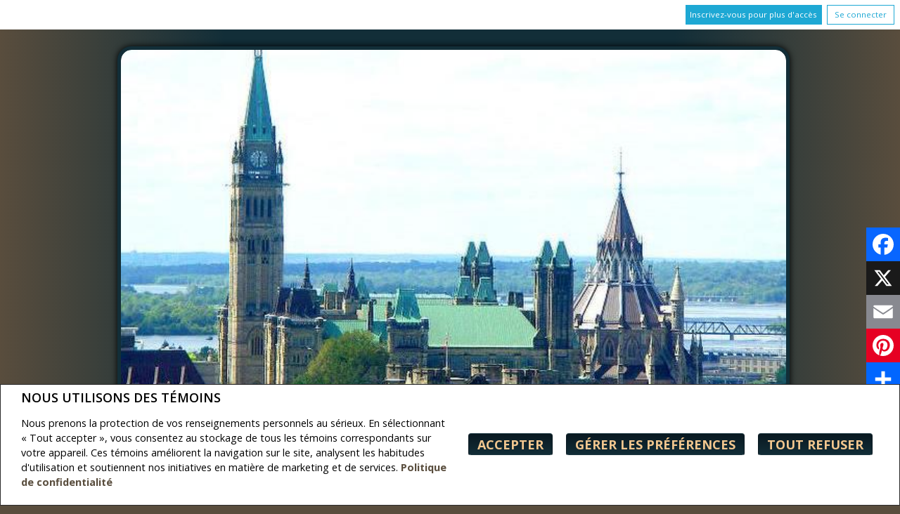

--- FILE ---
content_type: text/html;charset=UTF-8
request_url: https://www.caldwell-realty.ca/ressources/a-lintention-des-vendeurs
body_size: 86660
content:









	
	
	
	
	
	
	
		
		
	
	
 








<!DOCTYPE html>
<html lang="fr">
	<head>
	<!--  agentWebsiteOneAgent_layout3.jsp -->
	<base href="https://www.caldwell-realty.ca/templates/places/cottage/WEBSITE/">
	<meta charset="UTF-8" />
  




<script>
  window.jtEngage = 0;
  if( window.jtStart==null )
  {
	  window.jtStart = new Date();
  }

	window.addEventListener("click", function(){
		window.jtEngage = window.jtEngage+1;
	});

</script>

		
















	



<title>	
	À l'intention des vendeurs - Caldwell and Associates Realty Ltd. 
</title>

<!-- Open Graph / Facebook -->

<meta property="og:title" content="À l'intention des vendeurs - Caldwell and Associates Realty Ltd. " />
<meta property="og:type" content="website" />


<!-- TWITTER -->
<meta property="twitter:card" content="summary_large_image" />
<meta property="twitter:type" content="website" />
<meta property="twitter:title" content="À l'intention des vendeurs - Caldwell and Associates Realty Ltd. " />

		<script src="//ajax.googleapis.com/ajax/libs/jquery/1.7.2/jquery.min.js"></script>
		<script src="/templates/common/scripts/modernizr-2.6.2.custom.min.js"></script>
		<script src="/templates/common/scripts/menuToDropdown.js"></script>
		
		
			<link rel="stylesheet" href="/templates/common/css/nivoslider.3.2.css" />
			<script src="/templates/common/scripts/jquery.nivo.slider.3.2.min.js"></script>
		
		<script src="/templates/common/scripts/jquery.columnizer.min.js"></script>
		
		
			<script src="/templates/common/scripts/slideshowResponsive.js"></script>
		
		<script src="//ajax.googleapis.com/ajax/libs/jqueryui/1.8.21/jquery-ui.min.js"></script>
		<link rel="stylesheet" href="/templates/common/css/jquery-ui-1.8.21.custom.min.css" />
		<script src="/templates/common/scripts/mapsearch.js?x=0"></script>
		<script src="/templates/common/scripts/flyout.js"></script>

		














<meta name="description" content="">
<meta name="keywords" content="Immobilier, inscriptions, maisons, maison, résidences, courtier">
<meta property="og:description" content="" />


<!-- TWITTER -->
<meta property="twitter:description" content="" />

<script>
	function getMessage(key) {
		if (key=="clickWrapTitle") {
			return "Entente de l'ACI";
		}
		else if (key=="clickWrapText") {
			return "<p>REALTOR®, REALTORS® et le logo REALTOR® sont des marques de certification dont REALTOR® Canada Inc. est propriétaire et qui font l'objet d'une licence exclusive accordée à l'Association canadienne de l'immeuble (ACI). Ces marques de certification désignent les professionnels de l'immobilier qui sont membres de l'ACI et qui doivent se conformer aux Règlement intérieur et règlements de l'ACI, et au Code du secteur immobilier. La marque de commerce MLS® et le logo MLS® sont la propriété de l'ACI et désignent la qualité des services offerts par les professionnels de l'immobilier qui sont membres de l'ACI.</p> <p>L'information contenue sur ce site Web est fondée en tout ou en partie sur l'information Le 30 avril 2012 8 fournie par les membres de l'Association canadienne de l'immeuble qui sont responsables de son exactitude. L'ACI reproduit et distribue cette information à titre de service à ses membres et n'assume aucune responsabilité quant à son exactitude.</p> <p>Ce site Web est exploité par une agence immobilière ou un courtier/agent immobilier qui est membre de l'Association canadienne de l'immeuble.</p> <p>Le contenu des inscriptions présentées sur ce site Web est protégé par la Loi sur le droit d'auteur et autres lois, et est uniquement destiné à l'usage privé et non commercial des particuliers. Toute autre reproduction, distribution ou utilisation du contenu des inscriptions, en tout ou en partie, est expressément interdite. Les utilisations interdites comprennent l'utilisation commerciale, le \"grattage-écran\", le \"grattage de bases de données\" et toute autre activité visant à recueillir, emmagasiner, réorganiser ou manipuler les données présentées sur les pages produites ou affichées sur ce site Web.</p>";
		}
		else if (key=="clickWrapButtonAccept") {
			return "Accepter ";
		}
		else if (key=="clickWrapButtonCancel") {
			return "Annuler";
		}
	}
</script>



	





	<link href="https://fonts.googleapis.com/css?family=Open+Sans:400,600,700&display=swap" rel="stylesheet">
	<link rel="stylesheet" href="https://use.fontawesome.com/releases/v5.15.4/css/solid.css" integrity="sha384-Tv5i09RULyHKMwX0E8wJUqSOaXlyu3SQxORObAI08iUwIalMmN5L6AvlPX2LMoSE" crossorigin="anonymous">
	<link rel="stylesheet" href="https://use.fontawesome.com/releases/v5.15.4/css/regular.css" integrity="sha384-e7wK18mMVsIpE/BDLrCQ99c7gROAxr9czDzslePcAHgCLGCRidxq1mrNCLVF2oaj" crossorigin="anonymous">
	<link rel="stylesheet" href="https://use.fontawesome.com/releases/v5.15.4/css/brands.css" integrity="sha384-S5yUroXKhsCryF2hYGm7i8RQ/ThL96qmmWD+lF5AZTdOdsxChQktVW+cKP/s4eav" crossorigin="anonymous">	
	<link rel="stylesheet" href="https://use.fontawesome.com/releases/v5.15.4/css/fontawesome.css" integrity="sha384-jLKHWM3JRmfMU0A5x5AkjWkw/EYfGUAGagvnfryNV3F9VqM98XiIH7VBGVoxVSc7" crossorigin="anonymous">
	<link rel="stylesheet" href="/templates/common/css/vows.css?x=3">



	

	

	

	

	

	

	

	

	

	

	

	



	<link rel="stylesheet" href="/templates/common/css/addToAny.css?x=1">





		
			
			
				
				
					
				
			
				
				
					
				
			
				
				
					
				
			
				
				
					
				
			
				
				
					
				
			
				
				
					
				
			
				
				
					
				
			
				
				
					
				
			
				
				
					
				
			
				
				
					
				
			
				
				
					
				
			
				
				
					
				
			
		

		
			<script src="/templates/common/scripts/jquery.autoellipsis.js"></script>
			<script src="/templates/common/scripts/layout3.company.js?x=0"></script>
		
		
			<script>
				function getBannerMsg(key) {
					if (key=="slideshowImgPath") {
						return "/hosted/websites/54517/images/20141104114446226_medium_banner_crop_bannerImage0_2015050029961.jpg";
					} else if (key=="headerText") {
						return "";
					}
				}
			</script>
		
		
		<!--Generation: 5-->
			<link rel="stylesheet" type="text/css" href="/templates/common/website_layouts/structure_layout3_resp.css?x=1" />
		
		
		





<!--Generation: 5-->
	<link href="overrides_resp.css" type="text/css" rel="stylesheet" />

	
<link href="colours4.css" type="text/css" rel="stylesheet" />

<!--Generation: 5-->
	<script src="/templates/common/scripts/stickyNav.2.js"></script>
	<script src="/templates/common/scripts/jquery.smartresize.js"></script>
	<script src="/templates/common/scripts/moreButton.0.jsp"></script>
	<script>
	$(document).ready(function() {
		$('nav.mainMenu').addClass('stickyNav');
	});
	
	$(window).smartresize(function(){
		//console.log('morebutton');
		moreButton();
	});
	</script>




<!--[if lt IE 10]>
<script src="/templates/common/scripts/PIE.js"></script>
<script src="/templates/common/scripts/PIEloader.js"></script>	
<![endif]-->


		<link rel="stylesheet" type="text/css" href="/templates/common/website_layouts/language_layout3.css" />
		<meta name="viewport" content="width=device-width, initial-scale=1.0" />
		<script type="text/javascript" src="/templates/common/scripts/iosResize.js"></script>
		
		
		
			
		
		





	
	
		
		
	
	
	
	
	
		<!-- Google Tag Manager -->
<noscript><iframe src="//www.googletagmanager.com/ns.html?id=GTM-XXXX"
height="0" width="0" style="display:none;visibility:hidden"></iframe></noscript>
<script>(function(w,d,s,l,i){w[l]=w[l]||[];w[l].push({'gtm.start':
new Date().getTime(),event:'gtm.js'});var f=d.getElementsByTagName(s)[0],
j=d.createElement(s),dl=l!='dataLayer'?'&l='+l:'';j.async=true;j.src=
'//www.googletagmanager.com/gtm.js?id='+i+dl;f.parentNode.insertBefore(j,f);
})(window,document,'script','dataLayer','GTM-XXXX');</script>
<!-- End Google Tag Manager -->
	
	
	
	
		<script type="text/plain" data-cookiescript="accepted" data-cookiecategory="performance">
		
		  var _gaq = _gaq || [];
		  _gaq.push(['_setAccount', 'UA-7852907-1']);
		  _gaq.push(['_trackPageview']);
		
		  (function() {
		    var ga = document.createElement('script'); ga.type = 'text/javascript'; ga.async = true;
		    ga.src = ('https:' == document.location.protocol ? 'https://ssl' : 'http://www') + '.google-analytics.com/ga.js';
		    var s = document.getElementsByTagName('script')[0]; s.parentNode.insertBefore(ga, s);
		  })();
		
		</script>
	
	
	
		<!-- Google tag (gtag.js) -->
		<script type="text/javascript">
		window.dataLayer = window.dataLayer || [];
		function gtag(){dataLayer.push(arguments);}
		gtag('consent', 'default', {
  			'ad_storage': 'denied',
  			'analytics_storage': 'denied'
		});
		</script>
		<script type="text/javascript" async src="https://www.googletagmanager.com/gtag/js?id=G-8Y3YF54BLD"></script>
		<script type="text/javascript">
		window.dataLayer = window.dataLayer || [];
		function gtag(){dataLayer.push(arguments);}

		gtag('js', new Date());
		gtag('config', 'G-8Y3YF54BLD');
		</script>
	
	
	
	<script type="text/javascript">
		 document.write("<img alt=\"\" class=\"analytics\" style=\"display:none;\" border=\"0\" width=\"1\" height=\"1\" src=\"/analytics/5627/SELLER_INFO/À l&#39;intention des vendeurs/ref=" + document.referrer.replace(/\//g,'&123') + "/x.jpg\"/>"); 	
	</script>  	
	

<!-- **AS142** -->	
	</head>
	<!--[if lt IE 8]>  <body class="ie7 583"> <![endif]-->
	<!--[if IE 8]>  <body class="ie8 t583"> <![endif]-->
	<!--[if IE 9]>  <body class="ie9 t583"> <![endif]-->
	<!--[if gt IE 9]>  <body class="t583"> <![endif]-->
	<!--[if !IE]><!--> <body class="t583">             <!--<![endif]-->
		





<div class="cookie-container u-hidden" id="jsCookieContent" >
	<input type="hidden" class="js-cookie-siteId" value="259147" />
	<div class="cookie-info">
		<div class="cookie-desc-container">
			<h2>
				Nous utilisons des témoins 
			</h2>
			<p>
				Nous prenons la protection de vos renseignements personnels au sérieux. En sélectionnant « Tout accepter », vous consentez au stockage de tous les témoins correspondants sur votre appareil. Ces témoins améliorent la navigation sur le site, analysent les habitudes d'utilisation et soutiennent nos initiatives en matière de marketing et de services. 	    		
				
				
				
					<a href="/politique-de-confidentialite" rel="noreferrer">
							Politique de confidentialité
					</a>
				
			
			</p>
		</div>

		<div class="cookie-button-container">
			
			
				<button onclick="closeCookieBanner()" class="button submitButton">Accepter</button>
			
			<button onclick="openJTCookieList()" class="button submitButton">Gérer les préférences</button>
			<button onclick="declineAll()" class="button submitButton">Tout refuser</button>
		</div>
	</div>
</div>

<!-- <div id="jsManageCookies" class="cookie-container u-hidden">
	<button onclick="openJTCookieList()">???fr.manage_cookies???</button>
</div> -->
<div style="display:none;" id="jsCookieDialog" class="cookie-dialogContainer cookie-container">
	<p></p>
	<div class="js-cookieAcc dialog-container">
		<div class="cookie-subContainer">
			<span class="accord-title">
				<h4 class="cookie-subtitle">Aperçu des témoins</h4>
			</span>
			<div>
				<span class="cookie-subInfo">
					Lorsque vous visitez un site Web, celui-ci peut stocker des renseignements dans des témoins sur votre navigateur. Ces données comprennent des préférences et des renseignements sur l'appareil, principalement pour améliorer votre expérience de navigation. Bien qu'ils ne permettent pas de vous identifier directement, ils contribuent à personnaliser votre expérience sur le Web. Vous avez la possibilité de gérer les paramètres des témoins en cliquant sur les titres des catégories, mais le blocage de certains témoins peut affecter votre expérience du site et les services offerts en raison de notre engagement envers la protection des renseignements personnels.
					
					
						<a href="/politique-de-confidentialite" rel="noreferrer">
								Politique de confidentialité
						</a>
					
				</span>
			</div>
			<div class="cookie__button-container-top">
				<button onclick="acceptAll()" class="button submitButton">Tout accepter</button>
			</div>
		</div>
		<div class="cookie-subContainer">

			<span class="accord-title">
				<h4 class="cookie-subtitle">Témoins nécessaires</h4>
				<span class="title-always">Toujours Actif</span>
				<input type="checkbox" class="js-cookieCheck u-hidden" checked disabled/>
			</span>
			<div>
				<span class="cookie-subInfo">
					Ces témoins sont essentiels au fonctionnement du site et ne peuvent être désactivés. Ils sont généralement définis lorsque vous demandez des services tels que le réglage des paramètres de confidentialité, l'ouverture de session ou le remplissage de formulaires. Dans certains cas, des témoins non identifiants sont nécessaires pour les réseaux de diffusion de contenu. Vous pouvez les bloquer ou recevoir des alertes les concernant dans votre navigateur, mais cela peut affecter certaines fonctions du site. Ces témoins ne stockent pas de renseignements personnels.
				</span>
			</div>
		</div>
		<div class="cookie-subContainer">
			<span class="accord-title">
				<h4 class="cookie-subtitle">Témoins de rendement</h4>
				<div class="cookie-toggle">
					<input type="checkbox" class="js-cookieCheck u-hidden" id="cookie-group-id-01" data-cookiecategory="performance"/>
					<label class="switch-label-container" for="cookie-group-id-01">
						<span class="switch-container"></span>
						<span class="switch-nob"></span>
						<span class="switch-label">Témoins de rendement</span>
					</label>
				</div>

			</span>
			<div>
			<span class="cookie-subInfo">
				Ces témoins permettent de suivre les visites sur le site et les sources de trafic afin d'améliorer le rendement. Ils fournissent des renseignements sur les pages les plus populaires et le comportement des visiteurs, en ne collectant que des données anonymes. Le blocage de ces témoins signifie que nous ne pouvons pas faire le suivi des visites ou du rendement du site.
			</span>
			</div>
		</div>
		<div class="cookie-subContainer">
			<span class="accord-title">
				<h4 class="cookie-subtitle">Témoins fonctionnels</h4>
				<div class="cookie-toggle">
					<input type="checkbox" class="js-cookieCheck u-hidden" id="cookie-group-id-02" data-cookiecategory="functionality"/>
					<label class="switch-label-container" for="cookie-group-id-02">
						<span class="switch-container"></span>
						<span class="switch-nob"></span>
						<span class="switch-label">Témoins fonctionnels</span>
					</label>
				</div>
			</span>
			<div>
				<span class="cookie-subInfo">
					Ces témoins améliorent votre expérience de navigation en vous offrant des fonctionnalités personnalisées.Ils se souviennent de vos préférences telles que les renseignements d'ouverture de session, les paramètres d'accessibilité et les choix de langue.En outre, ils peuvent activer des fonctionnalités avancées proposées par des fournisseurs tiers, comme une meilleure mise en correspondance et des renseignements sur les quartiers. Nous n'utilisons pas ces témoins pour vous suivre ou vous profiler, mais il est important de noter que les témoins requis par certaines fonctionnalités peuvent avoir des aspects visant à vous identifier.
				</span>
			</div>
		</div>
		<div class="cookie-subContainer">
			<span class="accord-title">
				<h4 class="cookie-subtitle">Témoins de marketing</h4>
				<div class="cookie-toggle">
					<input type="checkbox" class="js-cookieCheck u-hidden" id="cookie-group-id-03" data-cookiecategory="marketing"/>
					<label class="switch-label-container" for="cookie-group-id-03">
						<span class="switch-container"></span>
						<span class="switch-nob"></span>
						<span class="switch-label">Témoins de marketing</span>
					</label>
				</div>
			</span>
			<div>
				<span class="cookie-subInfo">
					Ces témoins peuvent être installés en visitant notre site par des fonctionnalités fournies par des fournisseurs tiers connus pour exploiter des réseaux publicitaires, tels que Facebook, YouTube, etc. Ces témoins aident ces sociétés à établir un profil d'intérêt basé sur votre comportement de navigation en ligne. Ils ne stockent pas de renseignements personnels, mais identifient votre navigateur ou votre appareil de manière unique. La désactivation de ces témoins peut entraîner la désactivation de certaines fonctionnalités du site Web. Par exemple, des blogues.
				</span>
			</div>
		</div>
		
		<div class="cookie__button-container">
			<button onclick="saveJTCookie()" class="button submitButton">Enregistrer Mes Préférences</button>
		</div>
	</div>
</div>

<span hidden id="forceCookieConfig" data-forcecookieconfig="false"></span>
<span hidden id="cookieWebsiteId" data-cookiewebsiteid="47026"></span>

<link rel="stylesheet" href="/templates/common/css/cookie-popup.css?x=1" />
<script src="/templates/common/scripts/cookieAccept.js?v=2"></script>
<script type="text/javascript">
	function cookieVerb(key){
		switch (key) {
        case "getCookiePref" :
          return "Préférences En Matière De Fichiers Témoins (Cookies)";
          break;
		}
	}
</script>
    
      <div class="page page--solds-vow-login">
     










<!-- <script src="/templates/common/scripts/reusable/facebook-api_inc.js" type="text/javascript"></script> -->
<script>

   function checkLoginState() {
  FB.getLoginStatus(function(response) {
   statusChangeCallback(response);
  });

function statusChangeCallback(response) {
 console.log(response);
 if( response && response.status == 'connected')
 {
		var data = {
			facebookId:response.authResponse.userID,
			pageId:$("#pageIdVow").val(),
		}

		$.ajax({
			url:'/startSession.do',
			data: data,
	 		type: "POST",
 			success: function(data){
 				console.log(data);
 				window.location.reload();
	 		},
	 		error: function( jqXHR, textStatus, errorThrown) {
		 		if(jqXHR.status == 403)
		 		{
		 			// sign up from facebook
		 			FB.api(response.authResponse.userID, {fields: 'first_name,last_name,email'}, function(fbUser){
		 				console.log('user:', fbUser);
		 				data.firstName = fbUser.first_name;
		 				data.lastName = fbUser.last_name;
		 				data.email = fbUser.email;
		 				vows.signUpFacebook(data);
		 			});
		 		}
	 		}
	 	});
	 }
	}
}
</script>

  <script type="text/javascript">
    function getSoldMessageDialog(key) {

      switch (key) {
        case "getSoldListingTitle" :
          return "Enregistrez un compte Portail Client";
          break;
        case "getSoldListingSend" :
          return "S'inscrire";
          break;
        case "getSoldListingSignUpSend":
          return "Se connecter";
          break;
        case "getSoldListingSignInTitle" :
          return "Connectez-vous à votre Portail Client";
          break;
        case "getSoldTermsShowMore" :
          return "En savoir plus";
          break;
        case "getSoldTermsShowLess" :
          return "Voir moins";
          break;
        case "getSoldListingSignUpForgetSend" :
          return "Soumettre";
          break;
        case "soldSignUpSuccess":
          return "Merci d'avoir créé votre compte. Vous recevrez un courriel de validation de compte pour terminer votre inscription.<br/>Si vous n'avez pas reçu le courriel de validation d'ici 1 heure, veuillez vérifier vos courriels indésirables.<br/> Ce courriel n'est pas un pourriel et peut être ouvert en toute sécurité. Veuillez le marquer comme	&quot;N'est pas un pourriel&quot; pour toute future notification par courriel. Merci.";
          break;
        case "soldSignUpGenericError":
          return "Un problème est survenu, veuillez essayer de nouveau.";
          break;
        case "soldSignInError" :
          return "Mot de passe ou nom d'utilisateur non valide";
          break;
        case "vowAuthenticateEmail" :
            return "Veuillez activer votre compte avant de vous connecter. Un lien d'activation vous a été envoyé à votre courriel.";
            break;
        case "soldPasswordError" :
          return "Votre mot de passe actuel est incorrect.";
          break;
        case "soldFavListing" :
          return "Ajouter aux favoris";
          break;
        case "soldProfileUpdateSuccessful":
          return "Votre profil a été mis à jour avec succès.";
          break;
        case "soldProfileUpdateFail":
          return "Un problème est survenu lors de la mise à jour de vos données. Veuillez essayer de nouveau.";
          break;
        case "forgetPasswordSuccess":
          return "Un courriel a été envoyé à votre compte avec des instructions sur la façon de réinitialiser votre mot de passe.";
          break;
        case "forgetpasswordError":
          return "Nous n'avons pas d'enregistrement du courriel que vous avez entré. Veuillez sélectionner un autre compte de messagerie et réessayer."
          break;
        case "soldEmailAlreadyActivated_1":
          return "Votre compte <"
          break;
        case "soldEmailAlreadyActivated_2":
          return "> est déjà actif. Vous pouvez vous connecter en utilisant votre mot de passe."
          break;
        case "validationErrorBlankField":
          return "Le champ ne peut pas être vide.";
          break;
        case "validationErrorBlankCheckbox":
          return "La case doit être cochée.";
          break;
        case "validationErrorMismatchTel":
          return "Veuillez entrer un numéro de téléphone valide.";
          break;
        case "validationErrorMismatchEmail":
          return "Veuillez entrer une adresse électronique valide.";
          break;
        case "validationErrorMismatch":
          return "Veuillez entrer la valeur dans le format approprié.";
          break;
        case "validationErrorTooShort":
          return "La valeur est trop courte.";
          break;
        case "validationErrorTooShortPassword":
          return "Votre mot de passe doit comporter au moins 6 caractères.";
          break;
        case "validationErrorPasswordIsPassword":
          return "Votre mot de passe ne peut contenir aucune version du mot « password ».";
          break;
        case "validationErrorTooLong":
          return "La valeur est trop longue.";
          break;
        case "validationErrorBadInput":
          return "La valeur doit correspondre à un nombre.";
          break;
        case "validationErrorPasswordShort":
          return "Votre mot de passe doit comporter au moins 6 caractères.";
          break;
        case "validationErrorPatternMismatch":
          return "Veuillez faire correspondre le modèle fourni.";
          break;
        case "validationErrorNonmatchingPassword":
          return "Les mots de passe doivent correspondre.";
          break;
        case "validationErrorNonmatchingEmail":
          return "L'adresse de courriel ne correspond pas au courriel de confirmation";
          break;
        case "validationErrorGeneric":
          return "Un problème est survenu, veuillez essayer de nouveau.";
          break;
        case "Loading":
          return "Veuillez patienter.";
          break;
        case "save":
          return "Sauvegarder";
          break;
        case "cancel":
          return "Annuler";
          break;

        case "NameThisSearch":
    			return "???fr.name-this-search???";
    			break;
        case "SignUpForgetSendSuccess":
          return "Le courriel d'activation a bien été renvoyé.";
          break;
        case "resetPasswordSuccess":
          return "Votre mot de passe a bien été réinitialisé. Merci de vous reconnecter avec votre nouveau mot de passe.";
          break;
        case "leadCapNeighbourhoodTitle":
          return "Inscrivez-vous pour explorer le voisinage";
          break;
        case "rebgvPasswordExpired":
          return "Votre mot de passe est expiré. Votre chambre immobilière demande à ses utilisateurs de changer leur mot de passe périodiquement pour accéder aux inscriptions Vendu.<br/>S.V.P cliquez <span class='js-vows-forgot-btn link'>ici</span> pour réinitialiser votre mot de passe.";
          break;          
        return "Error - Message Not Found";
      }
    }
  </script>
  <script type="text/javascript" src="/templates/common/scripts/js/libs/underscore.js"></script>
  <script type="text/javascript" src="/templates/common/scripts/js/libs/backbone-min.js"></script>
  <script type="text/javascript" src="/templates/common/scripts/md5.js"></script>
  <script type="text/javascript" src="/templates/common/scripts/slick.js"></script>
  <script type="text/javascript" src="/templates/common/scripts/reusable/vows.js"></script>

  <input type="hidden" name="id" value="6810494" id="pageIdVow">
  <input type="hidden" name="language" value="FR" id="siteLanguage">

  

    <div class="vows-cta-bar vows-cta-bar--header-bar">
      
        <div class="vows-cta-bar__signin js-vows-signin-bar">
          

          <div class="vows-cta-bar__button-container">
            <div class="vows-button vows-button--sign-up vows-button--primary js-vows-signup-btn ">
              <span class="vows-button__text">Inscrivez-vous pour plus d'accès</span>
            </div>

            <div class="vows-button vows-button--sign-in vows-button--secondary js-vows-signin-btn">
              <span class="vows-button__text">Se connecter</span>
            </div>

<!--              <fb:login-button  -->
<!-- 			  scope="public_profile,email" -->
<!-- 			  onlogin="checkLoginState();"> -->
<!-- 			</fb:login-button> -->
          </div>
        </div>
      

      
    </div>
  

  <div id="js-vows-dialog-ratefav" class="vows-dialog__inner dialog__inner" style="display:none;">

    <h1>Aimer l'inscription</h1>

    <form name="updateFavListingForm" accept-charset="UTF-8">
      <div class="save-listing-box__ranking" id="propRankHolder">
          <div class="form-messages">
            Noter l'inscription
          </div>
          <div class="vows-star-rating js-save-fav-rating">
            <!-- <label for="fav-save-listing-NULL" style="display:none;">0</label>
            <label for="fav-save-listing-LIKE" style="display:none;">1</label>
            <label for="fav-save-listing-LOVE" style="display:none;">2</label>
            <label for="fav-save-listing-MUST_BUY" style="display:none;">3</label> -->
              <input type="checkbox" id="fav-save-listing-NULL" data-val="NULL" class="js-fav-star" name="js-rate-fav" value="-1"><label class="star" for="fav-save-listing-NULL" title="0">&#9733;</label>
              <input type="checkbox" id="fav-save-listing-LIKE" data-val="LIKE" class="js-fav-star" name="js-rate-fav" value="1"><label class="star" for="fav-save-listing-LIKE" title="1">&#9733;</label>
              <input type="checkbox" id="fav-save-listing-LOVE" data-val="LOVE" class="js-fav-star" name="js-rate-fav" value="2"><label class="star" for="fav-save-listing-LOVE" title="2">&#9733;</label>
              <input type="checkbox" id="fav-save-listing-MUST_BUY" data-val="MUST_BUY" class="js-fav-star" name="js-rate-fav" value="3"><label class="star" for="fav-save-listing-MUST_BUY" title="3">&#9733;</label>
          </div>
      </div>

      <div class="save-listing-box__notes">
        <div class="form-messages">
          <label for="js-fav-notes">Ajouter une note</label>
        </div>
        <div class="form">
            <textarea id="js-fav-notes" name="notes"></textarea>
        </div>
      </div>
    </form>
  </div>

  <div id="js-vows-dialog-signup" class="vows-dialog__inner dialog__inner" style="display:none;">

    <h1>Enregistrez un compte Portail Client</h1>
    
    
      <h2>Sauvegardez vos recherches et ajoutez des favoris.</h2>
    

    <div class="form-messages">
      <ul class="validation-tips form-messages__list">
        <li class="validation-tips__item msgRequired"><p>Tous les champs marqués d'un astérisque (*) sont obligatoires.</p></li>
      </ul>
    </div>

    <div class="form form--vows js-form js-form-signup">
      <form class="js-validate">
        <div class="grid gutters">
          <div class="col-xs-1-1 col-md-1-2">
            <div class="form__input-wrapper">
              <label for="signUp-sold-firstName">Prénom: *</label>
              <input required type="text" id="signUp-sold-firstName" class="js-sold-first-name" maxlength="100" name="sold-firstName" />
            </div>
          </div>

          <div class="col-xs-1-1 col-md-1-2">
            <div class="form__input-wrapper">
              <label for="signUp-sold-lastName">Nom de famille: *</label>
              <input required type="text" id="signUp-sold-lastName" class="js-sold-last-name" maxlength="100" name="sold-lastName" />
            </div>
          </div>

          <div class="col-xs-1-1 col-md-1-2">
            <div class="form__input-wrapper">
              <label for="signUp-sold-email">Courriel: *</label>
              <input required type="email" id="signUp-sold-email" value="" class="js-sold-email" maxlength="100" name="sold-email" />
            </div>
          </div>

          <div class="col-xs-1-1 col-md-1-2">
            <div class="form__input-wrapper">
              <label for="signUp-sold-email-confirm">Confirmez votre adresse de courriel: *</label>
              <input required type="email" id="signUp-sold-email-confirm" value="" class="js-sold-email-confirm" maxlength="100" name="sold-email-confirm" />
            </div>
          </div>

          <div class="col-xs-1-1 col-md-1-2">
            <div class="form__input-wrapper">
              <label for="signUp-sold-password">Mot de passe: *</label>
              <input required type="password" id="signUp-sold-password" class="js-sold-password" value="" minLength="6" maxlength="100" name="sold-password" />
            </div>
          </div>

          <div class="col-xs-1-1 col-md-1-2">
            <div class="form__input-wrapper">
              <label for="signUp-sold-password-confirm">Confirmez votre mot de passe: *</label>
              <input required type="password" id="signUp-sold-password-confirm" class="js-sold-password-confirm" value="" minLength="6" maxlength="100" name="sold-password-confirm" />
            </div>
          </div>
        </div>

        <div class="form__captcha captcha">
          <div class="grid gutters">
            <div class="col-xs-1-1 col-md-1-2">
              <div class="form__input-wrapper">
                <label for="signUp-js-sold-security">Veuillez entrer le code de sécurité affiché. *</label>
                <input required type="text" maxlength="8" id="signUp-js-sold-security" class="js-sold-security" />
              </div>
            </div>
            <div class="col-xs-1-1 col-md-1-2">
              <div class="form__catpcha-img">
                <img class="securityImg" src="/security_images/photo6.jpg" alt="" />
              </div>
            </div>
          </div>
        </div>

        <div class="form__footer">
          <div class="grid gutters">
            <div class="col-xs-1-1">
              <div class="form__checkbox-wrapper vows-signup-checkbox">
                <input required type="checkbox" id="signUp-sign-up-terms" name="sign-up-terms">
                <label class="sign-up-terms__label" for="signUp-sign-up-terms">
                  <span>
                    J'accepte également ce qui suit:<br/><br/> L'enregistrement d'un compte crée une relation de site Web de Bureau virtuel (BV) entre www.caldwell-realty.ca et l'Inscrit.
                  </span>
                  
                    <a href="#" class="js-vow-toggle-terms vow-toggle-terms no-validate">En savoir plus</a>
                    <div class="vow-terms-agreement js-vow-terms-agreement" style="display: none;">
                      <ol> <li>L'Inscrit reconnaît que ces Conditions d'utilisation ne créent pas de relation de mandat avec le Participant au BV (le propriétaire de ce site Web);</li> <li>Que les données de BV obtenues depuis le BV sont uniquement pour l'utilisation personnelle et non commerciale de l'Inscrit;</li> <li>Que l'Inscrit a un intérêt de bonne foi dans l'achat, la vente ou la location d'un bien immobilier dont le type est offert par le BV;</li> <li>Que l'Inscrit s'engage à ne copier, redistribuer ni retransmettre aucune des données ou des informations fournies par le BV; et</li> <li>Que l'Inscrit reconnaît la propriété par la chambre immobilière / l'association et la validité des droits d'auteur dans le système MLS®.</li> </ol>
                    </div>
                  
                  
                </label>
              </div>
            </div>
          </div>

          







<style type="text/css">
	.ask_explicit_consent #check {
		display: none;
	}

	.formElement.error{
		border-color: #b34e4e !important;
		color: black !important; 
		background: #e4adad !important; 
	}

	.u-hidden{
		display: none;
	}
</style>






	



<script type="text/javascript" src="/templates/common/scripts/websiteValidation.js"></script>

          
          <div class="ask_explicit_consent">
            <input type="checkbox" id="signUp-consent" value="on" name="consent" />
            <label for="signUp-hidden-check" style="display:none">hidden</label>
            <input type="checkbox" class="floatLeft" id="signUp-hidden-check" value="on" name="check" style="display:none"/>
            <label for="signUp-consent">J'aimerais recevoir de <strong>&nbsp;Caldwell and Associates Realty Ltd. &nbsp;</strong> de l'information par courriel sur le marché immobilier en lien avec les domaines choisis.</label>
          </div>

        </div>

        
      </form>
    </div>
  </div>

  

  <div id="js-vows-dialog-signup-neighbourhood" class="vows-dialog__inner dialog__inner" style="display:none;">

    <div class="form form--vows js-form js-form-signup-neighbourhood">
      <div class="grid gutters">
        <div class="col-xs-1-1 js-form-neighbourhood-button">

          <h1>Inscrivez-vous pour explorer le voisinage</h1>

          <div class="form-messages">
            <ul class="validation-tips form-messages__list">
              <li class="validation-tips__item msgRequired"><p>Tous les champs marqués d'un astérisque (*) sont obligatoires.</p></li>
            </ul>
          </div>
          <form class="js-validate">

              <div class="grid gutters">
                <div class="col-xs-1-1 col-md-1-2">
                  <div class="form__input-wrapper">
                    <label for="signUpTwo-sold-firstName">Prénom: *</label>
                    <input required type="text" id="signUpTwo-sold-firstName" class="js-sold-first-name" maxlength="100" name="sold-firstName" />
                  </div>
                </div>

                <div class="col-xs-1-1 col-md-1-2">
                  <div class="form__input-wrapper">
                    <label for="signUpTwo-sold-lastName">Nom de famille: *</label>
                    <input required type="text" id="signUpTwo-sold-lastName" class="js-sold-last-name" maxlength="100" name="sold-lastName" />
                  </div>
                </div>

                <div class="col-xs-1-1 col-md-1-2">
                  <div class="form__input-wrapper">
                    <label for="signUpTwo-sold-email">Courriel: *</label>
                    <input required type="email" id="signUpTwo-sold-email" value="" class="js-sold-email" maxlength="100" name="sold-email" />
                  </div>
                </div>

                <div class="col-xs-1-1 col-md-1-2">
                  <div class="form__input-wrapper">
                    <label for="signUpTwo-sold-email-confirm">Confirmez votre adresse de courriel: *</label>
                    <input required type="email" id="signUpTwo-sold-email-confirm" value="" class="js-sold-email-confirm" maxlength="100" name="sold-email-confirm" />
                  </div>
                </div>

                <div class="col-xs-1-1 col-md-1-2">
                  <div class="form__input-wrapper">
                    <label for="signUpTwo-sold-password">Mot de passe: *</label>
                    <input required type="password" id="signUpTwo-sold-password" class="js-sold-password" value="" minLength="6" maxlength="100" name="sold-password" />
                  </div>
                </div>

                <div class="col-xs-1-1 col-md-1-2">
                  <div class="form__input-wrapper">
                    <label for="signUpTwo-sold-password-confirm">Confirmez votre mot de passe: *</label>
                    <input required type="password" id="signUpTwo-sold-password-confirm" class="js-sold-password-confirm" value="" minLength="6" maxlength="100" name="sold-password-confirm" />
                  </div>
                </div>
              </div>

            <div class="form__captcha captcha">
              <div class="grid gutters">
                <div class="col-xs-1-1 col-md-1-2">
                  <div class="form__input-wrapper">
                    <label for="signUpTwo-js-sold-security">Veuillez entrer le code de sécurité affiché. *</label>
                    <input required type="text" maxlength="8" id="signUpTwo-js-sold-security" class="js-sold-security" />
                  </div>
                </div>
                <div class="col-xs-1-1 col-md-1-2">
                  <div class="form__catpcha-img">
                    <img class="securityImg" src="/security_images/photo6.jpg" alt="" />
                  </div>
                </div>
              </div>
            </div>

            <div class="form__footer">
              <div class="grid gutters">
                <div class="col-xs-1-1">
                  <div class="form__checkbox-wrapper vows-signup-checkbox">
                    <input required type="checkbox" id="signUpTwo-sign-up-terms" name="sign-up-terms">
                    <label class="signUpTwo-sign-up-terms__label" for="signUpTwo-sign-up-terms">
                      <span>
                        J'accepte également ce qui suit:<br/><br/> L'enregistrement d'un compte crée une relation de site Web de Bureau virtuel (BV) entre www.caldwell-realty.ca et l'Inscrit.
                      </span>
                      <a href="#" class="js-vow-toggle-terms vow-toggle-terms no-validate">En savoir plus</a>
                      <div class="vow-terms-agreement js-vow-terms-agreement" style="display: none;">
                        
                          <ol> <li>L'Inscrit reconnaît que ces Conditions d'utilisation ne créent pas de relation de mandat avec le Participant au BV (le propriétaire de ce site Web);</li> <li>Que les données de BV obtenues depuis le BV sont uniquement pour l'utilisation personnelle et non commerciale de l'Inscrit;</li> <li>Que l'Inscrit a un intérêt de bonne foi dans l'achat, la vente ou la location d'un bien immobilier dont le type est offert par le BV;</li> <li>Que l'Inscrit s'engage à ne copier, redistribuer ni retransmettre aucune des données ou des informations fournies par le BV; et</li> <li>Que l'Inscrit reconnaît la propriété par la chambre immobilière / l'association et la validité des droits d'auteur dans le système MLS®.</li> </ol>
                        
                                               
                      </div>
                    </label>
                  </div>
                </div>
              </div>
              <div class="ask_explicit_consent">
                <input type="checkbox" id="signUpTwo-consent" value="on" name="consent" />
                <label for="signUpTwo-hidden-check" style="display:none">hidden</label>
                <input type="checkbox" class="floatLeft" id="signUpTwo-hidden-check" value="on" name="check" style="display:none"/>
                <label for="signUpTwo-consent">J'aimerais recevoir de <strong>&nbsp;Caldwell and Associates Realty Ltd. &nbsp;</strong> de l'information par courriel sur le marché immobilier en lien avec les domaines choisis.</label>
              </div>

            </div>

            
          </form>
        </div>
        <div class="vows__signin-neighbourhood-container col-xs-1-1">
          <p class="vows__signin-title">Déjà inscrit?</p>
          
        <a class="js-vows-signin-btn">Connectez-vous</a>
      </div>
      </div>
    </div>
  </div>

  <div id="js-vows-dialog-signin" class="vows-dialog__inner dialog__inner" style="display:none;">

    <h1>Connectez-vous à votre Portail Client</h1>

    <div class="form-messages">
      <ul class="validation-tips form-messages__list">
        <li class="validation-tips__item msgRequired"><p>Tous les champs marqués d'un astérisque (*) sont obligatoires.</p></li>
      </ul>
    </div>
    <span class="ui-helper-hidden-accessible"><label for="signIn-robot-text">hidden</label><input type="text" id="signIn-robot-text"/></span>
    <div class="form form--vows js-form js-vows-signin-form">
      <form class='js-validate'>
        <div class="form__input-wrapper">
          <label for="username">Nom d'utilisateur ( Courriel ): *</label>
          <input required type="email" class="js-sold-username" id="username" value="" maxlength="100" name="email">
        </div>
        <div class="form__input-wrapper">
          <label for="password">Mot de passe: *</label>
          <input required type="password" class="js-sold-password" id="password" value="" maxlength="100" name="password">
        </div>
        <div class="login-links">
              <span class="js-vows-forgot-btn">Vous avez oublié votre mot de passe?</span>
              <span class="js-vows-resend-btn">Renvoyer le courriel d'activation</span>
        </div>
      </form>

      
      <p class="sign-up-link"><span class="js-vows-signup-from-signin-btn">S'inscrire</span></p>
    </div>
  </div>

  <div id="js-vows-dialog-forgot" class="vows-dialog__inner dialog__inner" style="display:none;">

    <h1>Réinitialiser votre Mot de Passe</h1>

    <div class="form-messages">
      <p class="form-messages__intro">Entrez votre compte de messagerie enregistré et nous vous enverrons un courriel contenant un lien que vous pourrez utiliser pour réinitialiser votre mot de passe.</p>

    </div>
    <div class="form form--vows js-form js-vows-forgot-form">
      <form class="js-validate">
        <div class="grid">
          <div class="col-xs-1-1">
            <div class="form__input-wrapper">
                <label for="sold-forgot-email">Courriel: *</label>
                <input required type="email" id="sold-forgot-email" value="" maxlength="100" name="sold-forgot-email">
            </div>
          </div>
        </div>
      </form>
    </div>
  </div>


  <div id="js-vows-save-search-dialog" class="vows-dialog__inner dialog__inner" style="display:none;">
    <h1>Sauvegardez cette recherche</h1>
    <div class="form form--vows">
      <form class="js-validate">
        <div class="grid">
          <div class="col-xs-1-1">
            <div class="form__input-wrapper">
                <label for="vow-save-search-name">Nom *</label>
                <input required type="text" id="vow-save-search-name" value="" maxlength="100" name="vow-save-search-name">
            </div>
      			<div class="vow-notify-type">

      				<div class="form-messages">M'avertir quand:</div>
              <div class="grid row-start vows-checkbox-row">
        			  <label class="vows-checkbox-label">
                  <input type="checkbox" data-val="0" id="js-vow-notify-newOne" class="js-vow-notify-new" name="js-vow-notify-new" value="true">
                  <span class="vows-checkbox js-vows-checkbox"></span>
                </label>
                <label for="js-vow-notify-newOne"  class="vows-checkbox-title">De nouvelles inscriptions ont été ajoutées à ces résultats</label>
              </div>
      			  <div class="grid row-start vows-checkbox-row">
                <label class="vows-checkbox-label">
                  <input type="checkbox" data-val="1" id="js-vow-notify-open" class="js-vow-notify-open" name="js-vow-notify-open" value="true">
                  <span class="vows-checkbox js-vows-checkbox"></span>
                </label>
                <label for="js-vow-notify-open" class="vows-checkbox-title">De nouvelles visites libres ont été programmées pour ces résultats</label>
              </div>
      			</div>
          </div>
        </div>
      </form>
    </div>
  </div>

  <div id="js-vows-edit-search-dialog" class="vows-dialog__inner dialog__inner" style="display:none;">
    <h1>Sauvegardez cette recherche</h1>
    <div class="form form--vows">
      <form class="js-validate">
        <div class="grid">
          <div class="col-xs-1-1">
            <div class="form__input-wrapper">
                <label for="vow-edit-save-search-name">Nom *</label>
                <input required type="text" id="vow-edit-save-search-name" value="" maxlength="100" name="vow-save-search-name">
            </div>
      			<div class="vow-notify-type">
      				<div class="form-messages">M'avertir quand:</div>
              <div class="grid row-start vows-checkbox-row">
        			  <label class="vows-checkbox-label">
                  <input type="checkbox" data-val="0" id="js-vow-notify-newTwo" class="js-vow-notify-new" name="js-vow-notify-new" value="true">
                  <span class="vows-checkbox js-vows-checkbox"></span>
                </label>
                <label for="js-vow-notify-newTwo" class="vows-checkbox-title">De nouvelles inscriptions ont été ajoutées à ces résultats</label>
              </div>
      			  <div class="grid row-start vows-checkbox-row">
                <label class="vows-checkbox-label">
                  <input type="checkbox" data-val="1" id="js-vow-notify-open-two" class="js-vow-notify-open" name="js-vow-notify-open" value="true">
                  <span class="vows-checkbox js-vows-checkbox"></span>
                </label>
                <label for="js-vow-notify-open-two" class="vows-checkbox-title">De nouvelles visites libres ont été programmées pour ces résultats</label>
              </div>
      			</div>
          </div>
        </div>
      </form>
    </div>
  </div>



  <div id="js-vows-dialog-resend" class="vows-dialog__inner dialog__inner" style="display:none;">

    <h1>Renvoyer le courriel d'activation</h1>

    <div class="form-messages">
      <ul class="form-messages__list validation-tips ">
        <li class="validation-tips__item"><p>Tous les champs marqués d'un astérisque (*) sont obligatoires.</p></li>
      </ul>
    </div>

    <div class="form form--vows js-form js-vows-resend-form">
      <form class="js-validate">
        <div class="grid">
          <div class="col-xs-1-1">
            <div class="form__input-wrapper">
              <label for="sold-resend-activation">Courriel: *</label>
              <input required type="email" class="js-resend-email" id="sold-resend-activation" value="" maxlength="100" name="sold-resend-activation">
            </div>
          </div>
        </div>
      </form>
    </div>
  </div>

  <div id="js-vows-dialog-reset" class="vows-dialog__inner dialog__inner" style="display:none;">

    <h1>Réinitialiser votre Mot de Passe</h1>

    <div class="form-messages">
      <p class="form-messages__intro">Veuillez entrer le nouveau mot de passe souhaité puis le confirmer.</p>

      <ul class="form-messages__list validation-tips ">
        <li class="validation-tips__item"><p>Tous les champs marqués d'un astérisque (*) sont obligatoires.</p></li>
      </ul>
    </div>

    <div class="form form--sold js-formjs-vows-reset-form">
        <form class="js-validate">
          <div class="grid gutters">
            <div class="col-xs-1-1 col-sm-1-2">
              <div class="form__input-wrapper">
                <label for="sold-reset-password">Nouveau mot de passe: *</label>
                <input required type="password" class="js-sold-password" id="sold-reset-password" value="" maxlength="100" name="sold-reset-password">
              </div>
            </div>
            <div class="col-xs-1-1 col-sm-1-2">
              <div class="form__input-wrapper">
                <label for="sold-reset-password-confirm">Confirmer le nouveau mot de passe: *</label>
                <input required type="password" class="js-sold-password-confirm" id="sold-reset-password-confirm" value="" maxlength="100" name="sold-reset-password-confirm">
              </div>
            </div>
          </div>
        </form>
    </div>
  </div>


<script type="text/template" id="recent-listing-widget">
	<div id="sold<@= jumpId @>" class="jtSold<@= jumpId @> vows-card--favourite">
      <div class="vows-card--image">
         <a target="_blank" href="/listings?listingId=<@= jumpId @>"><img class="image" src="<@= photo @>_lg.jpg"></img></a>
       </div>
       <div class="vows-card--content">
    	<div class="vow-information">
    		<!-- <i class="fa fa-pen sortable-item-button-icon"></i> -->
        
          <h3 class="vows-card--title"><@= price ? price : leasePrice @>$</h3>
        
        
        <div class="address"><@= address1 @></div>
        <div class="address"><@= address2 @></div>
        <div class="mls"><@= mls @></div>
        <span class="beds">Chambres :&nbsp;<@= beds @></span>
          <span class="baths">Salles de bain :&nbsp;<@= baths @></span>
    	</div>
  </div>
</div>
</script>



<script type="text/template" id="fav-listing-widget">
	<div id="sold<@= jumpId @>" class="jtSold<@= jumpId @> vows-card--favourite js-card-favourite">
      <div class="vows-card--image">
    	   <a target="_blank" href="/listings?listingId=<@= jumpId @>"><img class="image" src="<@= photo @>_lg.jpg"/></a>
       </div>
       <div class="vows-card--content">
    	<div class="vow-information">
      	
          <h3 class="vows-card--title"><@= price ? price : leasePrice @>$</h3>
        
        
    		<div class="address"><@= address1 @></div>
        <div class="address"><@= address2 @></div>
    		<div class="mls"><@= mls @></div>
        <span class="beds">Chambres :&nbsp;<@= beds @></span>
          <span class="baths">Salles de bain :&nbsp;<@= baths @></span>
          <div class="notes"><span>Notes:</span><p><@= notes @></p></div>
    	</div>


      <div class="vow-information--bottom">
        <input type="hidden" class="js-star-input" name="js-start-input" value="<@= rating @>">
      	<div class='jtFavDelBtn remove' jumpId="<@= jumpId @>" ><i class="fas fa-trash"></i>Enlever</div>
        <div class="vows-star-rating">
          <!-- <label for="fav-listing-NULL" style="display:none;">0</label>
          <label for="fav-listing-LIKE" style="display:none;">1</label>
          <label for="fav-listing-LOVE" style="display:none;">2</label>
          <label for="fav-listing-MUST_BUY" style="display:none;">3</label> -->
          <input type="checkbox" id="NULL" data-val="fav-listing-NULL" class="js-rate-fav-listing" name="js-rate-fav-listing" value="-1" disabled><label class="star" for="NULL" title="0">&#9733;</label>
          <input type="checkbox" id="LIKE" data-val="fav-listing-LIKE" class="js-rate-fav-listing" name="js-rate-fav-listing" value="1" disabled><label class="star" for="LIKE" title="1">&#9733;</label>
          <input type="checkbox" id="LOVE" data-val="fav-listing-LOVE" class="js-rate-fav-listing" name="js-rate-fav-listing" value="2" disabled><label class="star" for="LOVE" title="2">&#9733;</label>
          <input type="checkbox" id="MUST_BUY" data-val="fav-listing-MUST_BUY" class="js-rate-fav-listing" name="js-rate-fav-listing" value="3" disabled><label class="star" for="MUST_BUY" title="3">&#9733;</label>
        </div>
      </div>
    </div>
  </div>
</script>

<script type="text/template" id="saved-search-widget">
	<div id="savedSearch<@= id @>" class="savedSearch<@= searchId @> vows-card--save-search js-search-card col-xs-1-1 col-md-1-3 grid column-start">
    <div class="vows-card--content">
      <div class="vows-save-search--image-wrapper">
        <div class="vows-save-search--image-container">
	  <img src="//api.mapbox.com/styles/v1/mapbox/streets-v12/static/<@= centre.split(',')[1]@>,<@=centre.split(',')[0] @>,<@= zoom @>/563x329/?access_token=pk.eyJ1IjoicmRpbmdhdSIsImEiOiJjbWdzYm91bXQwcDlxMmlwbjllbG9wOGhnIn0.mGlRwJyWiMSlGnhym3MZ4g" alt="<@=searchName@>">
          <div class="vows-save-search--image-container--button-container vows-card--button-container">
            <div class="vows-button vows-button--tertiary js-vows-edit-search-btn" data-searchId='<@= searchId @>'><span class="fas fa-pen"></span>Modifier</div>
            <div class="vows-button vows-button--tertiary vows-button--danger jtSavedSearchDelBtn" searchId="<@= searchId @>" ><span class="fas fa-trash"></span>Enlever</div>
          </div>
        </div>
      </div>
      <div class="vows-card--description">
        <div class="vows-card--title"><@= searchName @></div>
        <div class=""><@= dateCreated @></div>
        
        <div class="">
          Prix minimum : &nbsp;<span class="js-low-price-search"><@= low @></span>$
        </div>
        <div class="">
          Prix maximum : &nbsp;<span class="js-high-price-search"><@= hi @></span><span class="js-search-hi-nan">$</span>
        </div>
        
        
        <div class="">
          Chambres :&nbsp;<@= bed @>,
          Salles de bain :&nbsp;<@= bath @>
        </div>
      </div>
      <div class="button-container vows-card--button-container grid justify-end">
        <a class="vows-button vows-button--primary" target="_blank" href="/map-search?type=<@=type@>&min=<@=low@>&max=<@=hi@>&beds=<@=bed@>&baths=<@=bath@>&centre=<@=centre@>&zoom=<@=zoom@>&buy=<@=buy@><@ if(searchUrl!=null)print("&"+searchUrl)  @>">Voir</a>
      </div>
    </div>
  </div>
</script>



  <script language="javascript" type="text/javascript">
    var preview = false;

    // 
    //   preview = false;
    // 

    var config = {
        account: null,
        websiteId: "null",
        token: "null",
        vow_website_feed: -1,
        rebgv_vow_feed: 45,
        userDomain: "",
        preview:preview,
        captcha: "/security_images/photo6.jpg",
        pageId: $("#pageIdVow").val(),
        buttons: {
          signup:  '.js-vows-signup-btn',
          signupN:  '.js-lead-cap-button',
          signin:  '.js-vows-signin-btn',
          signout: '.js-vows-signout-btn',
          forgot:  '.js-vows-forgot-btn',
          resend:  '.js-vows-resend-btn',
          twisty:  '.js-vows-dashboard-toggle',
          saveSold: '.js-button-sold-profile-save',
          saveCancel: '.js-button-sold-profile-cancel',
          cancel:  '.js-cancel-btn',
          signup2:  '.js-vows-signup-from-signin-btn',
          saveSearch: '.js-vows-save-search-btn',
          saveSearchCheck: '.js-vows-checkbox',
          editSearch: '.js-vows-edit-search-btn'
        },
        dialogs: {
          signup: "#js-vows-dialog-signup",
          signin: "#js-vows-dialog-signin",
          signupN: "#js-vows-dialog-signup-neighbourhood",
          forgot: "#js-vows-dialog-forgot",
          resend: "#js-vows-dialog-resend",
          reset:  "#js-vows-dialog-reset",
          dashboard: "#vows-dashboard-container",
          ratefav: "#js-vows-dialog-ratefav",
          tabs: "#js-vows-dashboard-tabs",
          savedSearch: "#js-vows-save-search-dialog",
          editSearch: "#js-vows-edit-search-dialog"
        },
        forms: {
          signup: ".js-vows-signup-form",
          signin: ".js-vows-signin-form",
          forgot: ".js-vows-forgot-form",
          reset:  ".js-vows-reset-form",
          resend: ".js-vows-resend-form",
          termsCheckbox: "#sign-up-terms"
        }
    };

    

    // 
    //   config.userDomain = "";
    // 

    $(function(){
      vows.init(config);
    });


  </script>




  

  <input type="hidden" id="websiteId" value="">
  <input type="hidden" id="accessToken" value="">

<script>
$( document ).ready(function() {
  if (config.account != null){
    var websiteId= config.websiteId;
    var token = config.token;
    // var websiteId = 2;
    console.log(websiteId);
    $("#websiteId").val(websiteId);
    $("#accessToken").val(token);
  }
});
</script>


  <script>
  $( document ).ready(function() {
    $('.js-lead-cap-button').unbind('mousedown');
  });
  </script>




      </div>
    
		<div id="container">
			<div class="agreementDialog"></div>
			<header>
				







	<!-- 'Header' Facet start -->
	
	
	
		
			<input id="slideEffect" type="hidden" value="fade" />
		
		
			<input id="slidePauseTime" type="hidden" value="5000" />
		
		
		
			<input id="slideTransition" type="hidden" value="300" />
		
		
			<input id="pauseOnHover" type="hidden" value="false" />
		
		
			<input id="randomStart" type="hidden" value="false" />
		
		
		
			<div id="customBannerContainer" style="visibility: hidden;">
				
					<img src="/hosted/websites/54517/images/20141104114446226_medium_banner_crop_bannerImage0_2015050029961.jpg" onerror="$(this).remove()" />
								
			</div>
						
	
	
	
	<!-- 'Header' Facet end -->	
	

			</header>
			<nav class="mainMenu">
				












<script type="text/javascript">

startList = function() {
if (document.all&&document.getElementById) {
var navRoot = document.getElementById("nav");
if(navRoot)
{
for (i=0; i<navRoot.childNodes.length; i++) {
node = navRoot.childNodes[i];
if (node.nodeName=="LI") {
node.onmouseover=function() {
this.className+=" over";
  }
  node.onmouseout=function() {
  this.className=this.className.replace(" over", "");
   }
   }
  }
 }
 }
}
window.onload=startList;


</script>


	<ul class="menuItemsNav">
		<li>
			
			
				<a href="/" class="" title="Accueil">Accueil</a>
			
		</li>
		
			
				
				
					
						
						
							
						
							
								
							
						
							
						
							
						
						
							<li class="noLink">|</li>
							<li>
								
								
									
									
										<a href="/ressources" class="current" title="ressources">Ressources</a>
									
								
								
								
									<ul>
										
											
												<li>
													
													
														
														
															<a href="/ressources/a-lintention-des-acheteurs" class="" title="À l'intention des acheteurs">À l&#39;intention des acheteurs</a>
														
													
												</li>
											
										
											
												<li>
													
													
														
														
															<a href="/ressources/a-lintention-des-vendeurs" class="current" title="À l'intention des vendeurs">À l&#39;intention des vendeurs</a>
														
													
												</li>
											
										
											
												<li>
													
													
														
														
															<a href="/ressources/trucs-de-demenagement" class="" title="Trucs de déménagement">Trucs de déménagement</a>
														
													
												</li>
											
										
											
												<li>
													
													
														
														
															<a href="/ressources/renseignements-sur-lhypotheque" class="" title="Renseignements sur l'hypothèque">Renseignements sur l&#39;hypothèque</a>
														
													
												</li>
											
										
									</ul>
								
							</li>
						
					
				
			
		
			
		
			
		
			
		
			
		
			
		
			
		
			
				
				
					
						
						
							
						
						
							<li class="noLink">|</li>
							<li>
								
								
									
									
										<a href="/a-propos-de-nous" class="" title="a-propos-de-nous">À propos de nous</a>
									
								
								
								
							</li>
						
					
				
			
		
			
		
			
		
			
		
			
		
			
				
				
					
						
						
							
						
						
							<li class="noLink">|</li>
							<li>
								
								
									
									
										<a href="/communiquez-avec-nous" class="" title="communiquez-avec-nous">Communiquez avec nous</a>
									
								
								
								
							</li>
						
					
				
			
		
			
		
			
		
			
		
			
		
			
		
			
				
				
					
						
						
							
						
						
							<li class="noLink">|</li>
							<li>
								
								
									
									
										<a href="/determinez-la-valeur-de-votre-propriete" class="" title="determinez-la-valeur-de-votre-propriete">Déterminez la valeur de votre propriété</a>
									
								
								
								
							</li>
						
					
				
			
		
			
				
				
					
						
						
							
						
						
							<li class="noLink">|</li>
							<li>
								
								
									
									
										<a href="/alertes-de-quartier" class="" title="alertes-de-quartier">Alertes de Quartier</a>
									
								
								
								
							</li>
						
					
				
			
		
			
		
		<li class="moreButtonMeasure" style="display:none">
			<div class="moreButtonContent">Plus</div>
		</li>	
	</ul>
	<ul class="languageNav">	
		
			
				
					<li class="noLink language">|</li>
					<li class="languageItem">
						
						
							<a href="/home" title="English">English</a>
						
					</li>
				
			
				
			
		
	</ul>	
	<div class="clear"></div>
				

			</nav>
			<div class="wrapperContainer">
				
				
					
						
					
					
					
					
						
							
								
							
							
						
							
								
							
							
						
							
								
							
							
						
							
								
							
							
						
							
								
							
							
						
							
								
							
							
						
							
								
							
							
						
							
								
							
							
						
							
								
							
							
						
							
								
							
							
						
							
								
							
							
						
							
								
							
							
						
					
					<div id="main" role="main" class="main">
						















	<!-- Two column layout Start -->
		<!-- Column 1 start -->
		
			<article>
				<div class="headerTab"><div class="tabTriangle"><div class="tabRectangle"></div></div></div>
					<h2 id="pageTitle">À l&#39;intention des vendeurs</h2>
			</article>
		

		
		
		
			
				
					
						
					
					
				
			
				
					
					
				
			
				
					
					
				
			
				
					
					
				
			
				
					
					
				
			
				
					
					
				
			
				
					
					
				
			
				
					
					
				
			
				
					
					
				
			
				
					
					
				
			
				
					
					
				
			
				
					
					
				
			
		
			
			<!-- This is the start of paragraph 1 -->
			
				
				
				
				
								
				
				
				
				
				
				
				
					


<article>
		
				
					<div class="bodyPhotoFullLeftImage">
						<img src="/gallery/0/10/3/71/20101203112535331_23816.jpg" id="image" alt=""/>
					</div>
				
				
		

				
			<h3>Préparez-vous à vendre : 8 conseils pour une vente plus rapide</h3>
		
		
		
		
				
			<p>
				Alors, vous &ecirc;tes pr&ecirc;t &agrave; vendre. Voici quelques conseils pratiques de la part de&nbsp;agents afin de rendre une propri&eacute;t&eacute; attrayante aux yeux des acheteurs potentiels, de telle sorte qu&rsquo;elle trouve preneur rapidement.	
			</p>
		
			
	<div class="clearAll"></div>
</article>
			
				
				
				
				
				
				
				
				
				
				
				


















				
				
					
				
				
				
				
				
					
				
					
				
								
				   
					
				
				
				
				
				
				
				

				
				
					
											
			
				
				
				
				
								
				
				
					


<article>
	
			
		<h4>1. Dépersonnalisez.</h4>
	
	
		
			
		<p>
			Rangez les photos de famille, les troph&eacute;es et les jolies petites plaques de nom &agrave; c&ocirc;t&eacute; de la porte d&rsquo;entr&eacute;e. Ainsi, les acheteurs pourront mieux s&rsquo;imaginer vivre dans la maison.	
		</p>
	
		
	<div class="clearAll"></div>
</article>
				
				
				
				
				
				
				
				
				
				
				
				
				
				
				
				


















				
				
					
				
				
				
				
				
					
				
					
				
								
				   
					
				
				
				
				
				
				
				

				
				
					
											
			
				
				
				
				
								
				
				
					


<article>
	
			
		<h4>2. Rangez et cachez le fouillis.</h4>
	
	
		
			
		<p>
			Les acheteurs veulent voir de l&rsquo;espace et non des placards remplis &agrave; ras bord et des comptoirs qui d&eacute;bordent. Le fouillis va les convaincre qu&rsquo;il n&rsquo;y aura pas assez d&rsquo;espace pour leurs affaires.	
		</p>
	
		
	<div class="clearAll"></div>
</article>
				
				
				
				
				
				
				
				
				
				
				
				
				
				
				
				


















				
				
					
				
				
				
				
				
					
				
					
				
								
				   
					
				
				
				
				
				
				
				

				
				
					
											
			
				
				
				
				
								
				
				
					


<article>
	
	
	
		
			
		<p>
			&bull;&nbsp;Rangez les bibelots et les photos. Laissez les dessus de table et les comptoirs de cuisine vides.<br />
&bull;&nbsp;Cachez quelques v&ecirc;tements afin que les placards apparaissent plus spacieux. <br />
&bull;&nbsp;Videz le garage et le grenier afin que les acheteurs potentiels puissent voir l&rsquo;espace de rangement. D&eacute;barrassez-vous de ce qui ne sert plus, et entreposez le reste ailleurs. <br />
&bull;&nbsp;Si vous tenez &agrave; conserver le chandelier de votre grand-m&egrave;re re&ccedil;u en h&eacute;ritage ou vos beaux rideaux de luxe, remplacez-les avec autre chose dont vous ne craignez pas de vous d&eacute;partir. Si les acheteurs ne les voient pas, ils ne vont pas les demander.	
		</p>
	
		
	<div class="clearAll"></div>
</article>
				
				
				
				
				
				
				
				
				
				
				
				
				
				
				
				


















				
				
					
				
				
				
				
				
					
				
					
				
								
				   
					
				
				
				
				
				
				
				

				
				
					
											
			
				
				
				
				
								
				
				
					


<article>
	
			
		<h4>3. Nettoyez, nettoyez, nettoyez.</h4>
	
	
		
			
		<p>
			Montrez votre maison sous son meilleur jour avec des fen&ecirc;tres &eacute;tincelantes, des tapis immacul&eacute;s et des salles de bain brillantes. Dans les salles de bain, recalfeutrez les baignoires, blanchissez les enduits d&eacute;fraichis, astiquez les robinets, et faites briller les miroirs et le verre. Nettoyez la cuisine au grand complet, du plancher au plafond, sans oublier les murs, les armoires (&agrave; l&rsquo;int&eacute;rieur et &agrave; l&rsquo;ext&eacute;rieur), le dessus de la cuisini&egrave;re, le mur de comptoir, la hotte de cuisini&egrave;re et les appareils. Voyez &agrave; ce que tout demeure pr&ecirc;t &agrave; &ecirc;tre pr&eacute;sent&eacute;; faites appel &agrave; un service d&rsquo;entretien qui s&rsquo;assurera pour vous que tout reste en ordre jusqu&rsquo;&agrave; ce que la maison soit vendue, ou encore, &agrave; la veille d&rsquo;une visite, d&eacute;l&eacute;guez des t&acirc;ches sp&eacute;cifiques &agrave; chaque membre de votre famille afin que la maison se fasse belle en peu de temps.	
		</p>
	
		
	<div class="clearAll"></div>
</article>
				
				
				
				
				
				
				
				
				
				
				
				
				
				
				
				


















				
				
					
				
				
				
				
				
					
				
					
				
								
				   
					
				
				
				
				
				
				
				

				
				
					
											
			
				
				
				
				
								
				
				
					


<article>
	
			
		<h4>4. Rafraîchissez.</h4>
	
	
		
			
		<p>
			Les odeurs ont le pouvoir de rebuter instantan&eacute;ment; elles sugg&egrave;rent aux acheteurs que la maison n&rsquo;est pas propre. Ouvrez les fen&ecirc;tres, nettoyez les tapis, utilisez des assainisseurs d&rsquo;air, changez la liti&egrave;re du chat tous les jours, branchez un d&eacute;shumidificateur dans le sous-sol et prenez garde de ne pas fumer &agrave; l&rsquo;int&eacute;rieur.	
		</p>
	
		
	<div class="clearAll"></div>
</article>
				
				
				
				
				
				
				
				
				
				
				
				
				
				
				
				


















				
				
					
				
				
				
				
				
					
				
					
				
								
				   
					
				
				
				
				
				
				
				

				
				
					
											
			
				
				
				
				
								
				
				
					


<article>
	
			
		<h4>5. Mettez-la en vedette.</h4>
	
	
		
			
		<p>
			Faites en sorte que la maison ait l&rsquo;air claire, spacieuse et moderne gr&acirc;ce &agrave; ces gestes simples :<br />
<br />
&bull;&nbsp;Agr&eacute;mentez la chambre d&rsquo;ami de moelleux oreillers et d&rsquo;un &eacute;l&eacute;gant &eacute;dredon.<br />
&bull;&nbsp;Exposez vos plus belles serviettes dans la salle de bain. <br />
&bull;&nbsp;Peignez les pi&egrave;ces principales dans une couleur fra&icirc;che et neutre.<br />
&bull;&nbsp;Installez de la nouvelle ferronnerie sur les vieilles armoires. <br />
&bull;&nbsp;Lavez vos rideaux ou accrochez-en des nouveaux.<br />
&bull;&nbsp;R&eacute;agencez vos meubles de fa&ccedil;on &agrave; cr&eacute;er davantage d&rsquo;espace et entreposez ailleurs ce qui pourrait d&eacute;tonner.<br />	
		</p>
	
		
	<div class="clearAll"></div>
</article>
				
				
				
				
				
				
				
				
				
				
				
				
				
				
				
				


















				
				
					
				
				
				
				
				
					
				
					
				
								
				   
					
				
				
				
				
				
				
				

				
				
					
											
			
				
				
				
				
								
				
				
					


<article>
	
			
		<h4>6. Réparez.</h4>
	
	
		
			
		<p>
			Assurez-vous que les robinets sont faciles &agrave; tourner et ne fuient pas, qu&rsquo;il n&rsquo;y a pas de fuites au sous-sol et que le taux d&rsquo;humidit&eacute; est ad&eacute;quat, que les fen&ecirc;tres et les portes s&rsquo;ouvrent et se ferment facilement. Faites r&eacute;parer les appareils et remplacez les ampoules grill&eacute;es. Si vous n&eacute;gligez l&rsquo;entretien des petites choses, les acheteurs pourraient s&rsquo;imaginer que vous n&rsquo;avez pas pris soin de votre maison de fa&ccedil;on g&eacute;n&eacute;rale.	
		</p>
	
		
	<div class="clearAll"></div>
</article>
				
				
				
				
				
				
				
				
				
				
				
				
				
				
				
				


















				
				
					
				
				
				
				
				
					
				
					
				
								
				   
					
				
				
				
				
				
				
				

				
				
					
											
			
				
				
				
				
								
				
				
					


<article>
	
			
		<h4>7. Renforcez l’attirance.</h4>
	
	
		
			
		<p>
			Traversez de l&rsquo;autre c&ocirc;t&eacute; de la rue et regardez bien votre maison. Votre maison fait-elle bonne figure lorsque vous la comparez &agrave; celles de votre voisinage? Y aurait-il quelque chose &agrave; faire pour lui conf&eacute;rer davantage d&rsquo;&eacute;clat? <br />
<br />
&bull;&nbsp;Un bel am&eacute;nagement paysager peut &agrave; lui seul se traduire par une vente. Taillez les haies et gardez la pelouse verte, bien coup&eacute;e et d&eacute;limit&eacute;e. <br />
&bull;&nbsp;Rafraichissez votre porte d&rsquo;entr&eacute;e. Lavez ses panneaux, astiquez sa quincaillerie, et appliquez-lui une couche de peinture lustr&eacute;e. <br />
&bull;&nbsp;Louez une laveuse &agrave; pression et nettoyez l&rsquo;ext&eacute;rieur. Remplacez les bardeaux endommag&eacute;s, le parement distendu et le vieux calfeutrage. <br />
&bull;&nbsp;Peignez la maison si cela est n&eacute;cessaire &ndash; quelques centaines de dollars en peinture pourraient venir ajouter des milliers de dollars &agrave; votre prix de vente. <br />
&bull;&nbsp;Si vous poss&eacute;dez une piscine, gardez-la propre et bien entretenue.<br />
&bull;&nbsp;Vous avez des enfants? Veillez &agrave; ranger les jouets d&rsquo;ext&eacute;rieur, et si vous poss&eacute;dez une structure de jeu, d&eacute;montez-la de telle sorte que votre cour paraisse plus grande.	
		</p>
	
		
	<div class="clearAll"></div>
</article>
				
				
				
				
				
				
				
				
				
				
				
				
				
				
				
				


















				
				
					
				
				
				
				
				
					
				
					
				
								
				   
					
				
				
				
				
				
				
				

				
				
					
											
			
				
				
				
				
								
				
				
					


<article>
	
			
		<h4>8. Fixez un prix raisonnable.</h4>
	
	
		
			
		<p>
			Si votre prix est trop &eacute;lev&eacute;, ne vous attendez pas &agrave; des miracles, votre propri&eacute;t&eacute; ira rejoindre la cat&eacute;gorie des &laquo; vieilles inscriptions &raquo; et il deviendra beaucoup plus difficile de la vendre, m&ecirc;me si vous abaissez le prix. Demandez &agrave; votre agent de vous aider &agrave; d&eacute;terminer un prix juste susceptible &agrave; la fois de favoriser une vente rapide et de rentabiliser votre investissement.	
		</p>
	
		
	<div class="clearAll"></div>
</article>
				
				
				
				
				
				
				
				
				
				
				
				
				
				
				
				


















				
				
					
				
				
				
				
				
					
				
					
				
								
				   
					
				
				
				
				
				
				
				

				
				
					
											
			
				
				
				
				
								
				
				
					


<article>
	
	
	
		
			
		<p>
			Les acheteurs sont attir&eacute;s par les maisons propres, bien entretenues et qui inspirent la fra&icirc;cheur. Il ne serait pas sage d&rsquo;aller vous ruiner avec de grosses r&eacute;parations, mais gardez &agrave; l&rsquo;esprit que de petites am&eacute;liorations peuvent faire une grosse diff&eacute;rence. Vous avez du pain sur la planche, mais chaque goutte &laquo; d&rsquo;huile de coude &raquo; que vous mettrez dans la maison sera payante.	
		</p>
	
		
	<div class="clearAll"></div>
</article>
				
				
				
				
				
				
				
				
				
				
				
				
				
				
				
				


















				
				
					
				
				
				
				
				
					
				
					
				
								
				   
					
				
				
				
				
				
				
				

				
				
					
											
			
				
				
				
				
								
				
				
					


<article>
	
	
	
		
			
		<p>
			Vous souhaitez conna&icirc;tre d&rsquo;autres trucs pour rendre votre propri&eacute;t&eacute; pr&ecirc;te &agrave; la vente? Votre agent&nbsp;sait exactement ce que les acheteurs recherchent et peut donc vous aider &agrave; planifier ce qui doit &ecirc;tre fait.	
		</p>
	
		
	<div class="clearAll"></div>
</article>
				
				
				
				
				
				
				
				
				
				
				
				
				
				
				
				


















				
				
					
				
				
				
				
				
					
				
					
				
								
				   
					
				
				
				
				
				
				
				

				
				
					
											
			
			
	<!-- Column 1 end -->

					</div><!--this closes main tile-->
					
					<!--Generation: 5-->
						
						
						
						
							
								
							
						
					
					
				
			<div class="clearWrapperContainer"></div>
			</div>
			<footer>
				









    


<hr />



	












    

		
			
		
		
			<nav class="footerNavLink">
				













	<ul>
		<li>
			
			
				<a href="/" class="" title="Accueil">Accueil</a>
			
		</li>
		
			
				
				
					
						
						
							
						
							
								
							
						
							
						
							
						
						
							<li class="noLink">|</li>
							<li>
								
								
									
									
										<a href="/ressources" class="current" title="ressources">Ressources</a>
									
								
							</li>
						
					
				
			
		
			
		
			
		
			
		
			
		
			
		
			
		
			
				
				
					
						
						
							
						
						
							<li class="noLink">|</li>
							<li>
								
								
									
									
										<a href="/a-propos-de-nous" class="" title="a-propos-de-nous">À propos de nous</a>
									
								
							</li>
						
					
				
			
		
			
		
			
		
			
		
			
		
			
				
				
					
						
						
							
						
						
							<li class="noLink">|</li>
							<li>
								
								
									
									
										<a href="/communiquez-avec-nous" class="" title="communiquez-avec-nous">Communiquez avec nous</a>
									
								
							</li>
						
					
				
			
		
			
		
			
		
			
		
			
		
			
		
			
				
				
					
						
						
							
						
						
							<li class="noLink">|</li>
							<li>
								
								
									
									
										<a href="/determinez-la-valeur-de-votre-propriete" class="" title="determinez-la-valeur-de-votre-propriete">Déterminez la valeur de votre propriété</a>
									
								
							</li>
						
					
				
			
		
			
				
				
					
						
						
							
						
						
							<li class="noLink">|</li>
							<li>
								
								
									
									
										<a href="/alertes-de-quartier" class="" title="alertes-de-quartier">Alertes de Quartier</a>
									
								
							</li>
						
					
				
			
		
			
		
		
			
				
					<li class="noLink">|</li>
					<li>
						
						
							<a href="/home" title="English">English</a>
						
					</li>
				
			
				
			
			
			
			
	    	
	    		<li class="noLink">|</li>
	    		<li>
		    		
		    		
				    	
						
							<a href="/politique-de-confidentialite" title="Politique de confidentialité">Politique de confidentialité</a>
						
					
				</li>
			
	    	
				 
				
					<li class="noLink">|</li>
					<li>
						<a href="/clause-de-non-responsabilite" title="Clause de non-responsabilité">Clause de non-responsabilité</a>
					</li>
				
			
			
			
			
				<li class="noLink">|</li>
				<li>
					<a href="/legal/website_terms_fr" target="_blank" title="Conditions d'utilisation">Conditions d'utilisation</a>
				</li>
						
		
		<li class="js-cookie-pref-insert u-hidden">	
		<span class="noLink">|</span>
		</li>
	</ul>
	<div class="clear"></div>


			</nav><!-- end .footerNavLink -->
		
		<section class="brokerageInfoSection">	
			<div class="brokerageContactInfo">	
				
				
				
					<h2 class="indent">
						Caldwell and Associates Realty Ltd. , <span class="agencyLabel">Courtage</span>
					</h2>
					<p class="disclaimer_independant">
						







	

	
 	

					</p>										
				
				
				<div class="floatLeft">
					
						
				            	
				            	
				            		9
				            	
				            	
				            	
				            		Murray
				            	
				            	
					            	
					            		ST
					            	
				            	
				            	
				            	
				            		<br />
				            		Ottawa,&nbsp;
				            	
				            	
				            		ON
				            	
				            	
				            		K1N 9M5
				            	
					
				</div>
	 			
	 				<div class="floatLeft">
		 				
		 					Téléphone :
							613-744-5525
							<br />
			 			
		 				
		 				
							Télécopieur :
							613-744-8284
							<br />
			 			
		 				
			 			
			 			
															
			 			
					</div>
					
					
						<div class="floatLeft">		
							<a href="mailto:dcaldwell@caldwell-realty.ca">Courriel</a>
						</div>
					
					
				
			</div><!-- end .brokerageContactInfo -->		
			<div class="brokerageLogoWrapper">
				
					
					<img class="brokerageWebLogo" src="/hosted/users/39352/20160420145319583_logo_web.jpg"  alt="logo" />
				
				
			</div>		
			<div class="clear"></div>
		</section>

<div class="clearAll"></div>
<!-- 'Footer' Facet end -->





			</footer>
		</div>
		





<div id="legalWrapper">
	<small id="legal">
		Ne vise pas à solliciter les acheteurs ou vendeurs, propriétaires ou locataires actuellement sous contrat.
    	REALTOR&reg;, REALTORS&reg; et le logo REALTOR&reg; sont des marques déposées de REALTOR&reg; Canada Inc., une compagnie dont la National Association of REALTORS&reg; et l'Association canadienne de l'immeuble sont propriétaires. Les marques de commerce REALTOR&reg; servent à distinguer les services immobiliers offerts par les courtiers et agents d'immeuble en tant que membres de l'ACI. Les marques d'homologation S.I.A.&reg; /MLS&reg;, Service inter-agences®, et leurs logos respectifs sont la propriété de l'ACI, et ils servent à identifier les services immobiliers que fournissent les courtiers et agents d'immeuble membres de l'ACI.
    	<span class="albertaDisclaimer"></span>
		

		

		
					
	   	<br />
	   	Coordonnées de l'agent REALTOR&reg; fournies pour favoriser les demandes de renseignements des clients au sujet des services immobiliers. Veuillez ne pas envoyer des offres commerciales non sollicitées au propriétaire du site Web.
	   	<br />
	   	<br />
	   	
		
		
			Caldwell and Associates Realty Ltd. , Courtage&nbsp;
			







	

	
 	

		
		
		<p><a href="//www.jumptools.com" target="_blank" rel="noopener">Copyright&copy; 2026 Jumptools&reg; Inc.</a>
	    	<a href="//www.jumptools.com" target="_blank" rel="noopener">Real Estate Websites for Agents and Brokers</a></p>
	</small>
</div>

		






		



	<div class="a2a_kit a2a_kit_size_40 a2a_floating_style a2a_vertical_style a2a_color_buttons">
		<a class="a2a_button_facebook"></a>
		<a class="a2a_button_x"></a>
		<a class="a2a_button_email"></a>
		<a class="a2a_button_pinterest"></a>
		<a class="a2a_dd" href="https://www.addtoany.com/share"></a>
	</div>
	<div class="a2a_kit a2a_kit_size_32 a2a_floating_style a2a_default_style a2a_flex_style a2a_color_buttons">
		<a class="a2a_button_facebook"></a>
		<a class="a2a_button_x"></a>
		<a class="a2a_button_email"></a>
		<a class="a2a_button_pinterest"></a>
		<a class="a2a_dd" href="https://www.addtoany.com/share"></a>
	</div>	
	<script>
		/* AddToAny social media share */	
		var a2a_config = a2a_config || {};
		a2a_config.onclick = 1;
		a2a_config.num_services = 6;
		a2a_config.locale = document.documentElement.lang;	
	</script>
	<script type="text/plain" data-cookiescript="accepted" data-cookiecategory="marketing" async src="https://static.addtoany.com/menu/page.js"></script>


    	









<span class="eeConfig" data-websiteid="47026" hidden></span>
<span class="eeConfig" data-campaignid="" hidden></span>

<script>

var app = app || {};
app.engage = app.engage || {};

app.engage.host = '//engage.jumptools.com';
app.engage.token = '1de7a09bc177f843efb667e0a9c90e3b';

app.engage.sharedDomainFlag = false;
app.engage.userDomain = '';
app.engage.hostname = window.location.hostname;
app.engage.loginId = "";

app.campaignId = "";
app.listingId = "";
app.websiteId = "47026";
app.referer = "";
app.clientIp = "18.188.228.84";
app.userAgent = "Mozilla/5.0 (Macintosh; Intel Mac OS X 10_15_7) AppleWebKit/537.36 (KHTML, like Gecko) Chrome/131.0.0.0 Safari/537.36; ClaudeBot/1.0; +claudebot@anthropic.com)";

app.engage.latitude = 'null';
app.engage.longitude = 'null';
app.engage.mls = 'null';
app.engage.listingAddress = 'null';

app.engage.beds = '';
app.engage.baths = '';
app.engage.price = '';
app.engage.csubdivision = '';
app.engage.ctract = '';
app.engage.cneighbourhood = '';
app.engage.da = '';
app.engage.geographies = '';

app.engage.listingView = function( listingId ) {}
app.engage.mortgageCalcView = function(  ) {}

app.engage.signIn = function() {}
app.engage.signUp = function() {}
app.engage.similarListingView = function( ) {}

app.engage.bookAppointment = function(  ) {}
app.engage.bookAppointmentView = function( ) {}
app.engage.emailAgent = function( ) {}
app.engage.emailAgentView = function( ) {}
app.engage.viewMoreInfo = function( ) {}
app.engage.enableFutureContact = function() {}
app.engage.favListing = function( listingId ) {}
app.engage.initLocalLogic  = function() {}
app.engage.showMoreInfo = function( ) {}

app.engage.poiView = function( type, lat, lng, identifier ){}
app.engage.mapSearch = function( vals ) {}
app.engage.searchMls = function( mls ) {}
app.engage.searchSolds = function( vals ) {}


// If post init processing is required, enable the following
app.engage.init = function( ) {
	console.log( 'engagement.jsp init' );
}

</script>
<script type="text/plain" data-cookiescript="accepted" data-cookiecategory="performance" async="async" src="/scripts/js/jt.engage.js"></script>

	</body>
</html>




--- FILE ---
content_type: text/css
request_url: https://www.caldwell-realty.ca/templates/places/cottage/WEBSITE/colours4.css
body_size: 14570
content:
@import url("http://fonts.googleapis.com/css?family=Playfair+Display+SC:400,900|Open+Sans:400,400italic,700,700italic");body{background-color:#594d3d;background-image:url(images/colours4/pat.svg),linear-gradient(270deg,#594d3d 0,#122e38 25%,#122e38 75%,#594d3d)}body,button,input,select,textarea{color:#222}a{color:#594d3d}#customBannerContainer,#defaultBannerContainer{border:5px solid #122e38;border-radius:20px 20px 20px 20px;background:#0a1921;box-shadow:0 0 10px #000}#customBannerContainer img,#defaultBannerContainer img{-webkit-border-radius:15px}#defaultBannerContainer{background:url(images/colours4/stockHeader1.jpg)}header h1{border-color:#122e38;border-right:5px solid #122e38;background-color:#0a1921;background:linear-gradient(180deg,#122e38 0,#0a1921);box-shadow:0 0 10px #000,inset 0 0 30px #2b6299;color:#fff;text-shadow:1px 1px 0 #384c59,2px 2px 0 #384c59;font-family:Playfair Display SC,serif}.wrapperContainer{border:5px solid #122e38;background:none repeat scroll 0 0 #fff;box-shadow:inset 0 0 30px #2b6299,0 0 10px #000}.listingsListNav,.teaserLinkBlock,nav.mainMenu{background-color:#122e38;background:linear-gradient(180deg,#0a1921 0,#122e38);color:#0a1921}.listingsListNav li.noLink:hover,nav.mainMenu li.noLink:hover{background-color:#122e38;background:linear-gradient(180deg,#0a1921 0,#122e38);text-shadow:none}nav.mainMenu li ul,nav.mainMenu li ul li a:hover{background:#122e38;text-shadow:none}.listingsListNav li .current,nav.mainMenu li.moreButton.current,nav.mainMenu li a.current{background-color:#bf4e24;background-color:hsla(0,0%,100%,.3);text-shadow:1px 1px 0 #0a1921,0 0 3px #122e38}.listingsListNav a:link,.listingsListNav a:visited,.listingsListNav li.active .current,.teaserLinkBlock a,nav.mainMenu a:link,nav.mainMenu a:visited{color:#f2c78f}.listingsListNav:before,.teaserLinkBlock:before,nav.mainMenu:before{background:url(images/colours4/ribbonLeft.svg) repeat scroll 0 0 transparent}nav.mainMenu:after{background:url(images/colours4/ribbonRight.svg) repeat scroll 0 0 transparent}article h2,section h2{padding:.5em 0 0;color:#1a0e0e;font-size:2.5em;font-family:Playfair Display SC}article h3,footer h3,section h3{color:#594d3d}article h4,footer h4,section h4{color:#0a1921}article hr,section hr{border-top:1px solid #594d3d;border-bottom:1px solid #f2c78f}.openHouse .listingPrice{color:#fff;font-weight:700;font-size:1.33em}.leadCaptureThumbText a,.linkButton,.submitButton{background-color:#122e38;background:linear-gradient(180deg,#0a1921 0,#122e38);border-color:#0a1921 #0a1921 #122e38;color:#f2c78f}.linkButton{color:#f2c78f!important}.leadCaptureThumbText a:hover,.linkButton:hover,.listingsListNav li:hover,.page--call-action .button:hover,.submitButton:hover,.teaserLinkBlock a:hover,nav.mainMenu>ul>li:hover{background-color:#0a1921;background:linear-gradient(180deg,#122e38 0,#0a1921);text-decoration:none;text-shadow:0 0 2px #fbba68;transition:.5s linear 0s}.leadCaptureThumbText a:hover,.linkButton:hover,.submitButton:hover{border-color:#122e38 #122e38 #0a1921}.leadCaptureThumbImage img{background-color:#122e38}.msgSearchMinMax,.msgWarning{color:red}.placeholder{color:#8b8b8b}aside .stockSide{background:url(images/colours4/stockSide1.jpg) repeat scroll 0 0 transparent;box-shadow:inset 0 0 10px #2b6299,0 0 10px #000}aside .stockSide,footer{border:5px solid #122e38}footer{background-color:#fff;background:linear-gradient(180deg,#fff 0,#f2c78f);box-shadow:inset 0 0 30px #2b6299,0 0 10px #000}#footerSearchLinkWrapper,#legalWrapper{margin-top:24px;border-top:1px solid #0a1921;background-color:#122e38;background:linear-gradient(180deg,#122e38 0,#0a1921);box-shadow:0 0 10px #122e38;color:#f2c78f}input.formElement:not([type=radio]):not([type=checkbox]),select.formElement,textarea.formElement{border:1px solid #083764;border-radius:3px;background:-webkit-linear-gradient(top,#d5e5f2,#fff);background-image:linear-gradient(180deg,#d5e5f2,#fff);box-shadow:0 0 2px #ccc}input.formElement:active,input.formElement:focus,select.formElement:active,select.formElement:focus,textarea.formElement:active,textarea.formElement:focus{border:1px solid #000;border-radius:3px 3px 3px 3px;background:none repeat scroll 0 0 #fff}input.formElement:active,select.formElement:active,textarea.formElement:active{box-shadow:0 0 2px #595959}#joinTeamForm .formContainer{border:1px solid #083764}.propertyDetails tr:nth-child(odd){background-color:#d5e5f2}li.moreButton,li.moreButtonMeasure{color:#f2c78f}body#listingDetailPopUp{background-color:#fff;font-family:Open Sans,Arial,sans-serif}body#listingDetailPopUp hr.headerRule{min-width:992px}body#listingDetailPopUp #container{border:5px solid #122e38;background:none repeat scroll 0 0 #fff;box-shadow:inset 0 0 30px #2b6299,0 0 10px #000;border-radius:20px 20px 20px 20px;padding:0 24px}body#listingDetailPopUp article h2,body#listingDetailPopUp section h2{font-family:Playfair Display SC,Georgia,serif}body#listingDetailPopUp .listingButton{background-color:#122e38;background:linear-gradient(180deg,#0a1921 0,#122e38);color:#f2c78f}body#listingDetailPopUp .listingButton:hover{background-color:#0a1921;background:linear-gradient(180deg,#122e38 0,#0a1921);color:#f2c78f}body#listingDetailPopUp footer{background:transparent none;box-shadow:none;border:0 none;border-top:5px solid #0a1921}body#listingDetailPopUp hr.headerRule{height:40px;background-color:#0a1921;margin:0}body#listingDetailPopUp aside li.unitListing:nth-child(2n){background-color:#ebebeb}body#listingDetailPopUp .openHouseContainer{color:#fff;background:red;background:linear-gradient(180deg,#b50000,red)!important;text-shadow:1px 1px 1px #616161}body#listingDetailPopUp aside .openHouseContainer h3{color:#fff}body#listingDetailPopUp #legal a{color:#999}.listingBubbleSummary .price,.listingBubbleText .mls{color:#1c1914}#nearbyLegend{background-color:#fff;border:1px solid #bbb;box-shadow:0 0 2px #999}#nearbyLegend h4{color:#333}.nearbyLabel{background-color:#ccc;background-image:linear-gradient(#bbb,#ccc);border-color:#bbb #ccc #ccc;font-family:Open Sans,sans-serif}#pagerCaro a.selected:hover span,#pagerCaro a.selected span,#pagerCaro a:hover span,.iconImage{background-color:#0a1921}#prevCaro{background-image:url(/templates/common/images/carousel/caroArrowLeft.png);left:10px}#nextCaro,#prevCaro{background-repeat:no-repeat;background-color:#0a1921;top:0}#nextCaro{background-image:url(/templates/common/images/carousel/caroArrowRight.png);right:10px}#listingPhotoCarousel>.photoWrapper.selected img,.listingPhotoCarousel>.photoWrapper.selected img{border-color:#0a1921}#main article.locations:last-child hr,#main article.ourTeam:last-child hr,#main article:last-child .listings hr,#main article:last-child .searchResultsMapSearch hr{border:0;border-top:1px solid #ccc}.listingsList .pagination a,.searchResultsMapSearch .paginationPage a{border:1px solid #0a1921}.listingsList .pagination a:active,.listingsList .pagination a:link,.listingsList .pagination a:visited,.searchResultsMapSearch .paginationPage a:active,.searchResultsMapSearch .paginationPage a:link,.searchResultsMapSearch .paginationPage a:visited{color:#594d3d}.listingsList .pagination .selectedPage a,.searchResultsMapSearch .paginationPage .selectedPage a{background-color:#122e38}.listingsList .pagination .selectedPage a:active,.listingsList .pagination .selectedPage a:link,.listingsList .pagination .selectedPage a:visited,.searchResultsMapSearch .paginationPage .selectedPage a:active,.searchResultsMapSearch .paginationPage .selectedPage a:link,.searchResultsMapSearch .paginationPage .selectedPage a:visited{color:#fff}.listingsList .pagination a:hover,.searchResultsMapSearch .paginationPage a:hover{color:#fff;background-color:#000}.searchResultsMapSearch .paginationPage a.active{background-color:#122e38}.searchResultsMapSearch .paginationPage a.active:active,.searchResultsMapSearch .paginationPage a.active:link,.searchResultsMapSearch .paginationPage a.active:visited{color:#fff}.searchResultsMapSearch .paginationPage a:hover{color:#fff;background-color:#000}.getMoreInfoDialog.ui-dialog .ui-dialog-titlebar{background-color:#122e38;background:linear-gradient(180deg,#0a1921 0,#122e38);color:#f2c78f}.mobile,.mobile h1,.mobile h2,.mobile h3{font-family:Open sans,sans-serif!important}.mobile article h2,.mobile section h2{padding:0;font-size:1em}.mobile .contentContainer hr{border:0;border-top:1px solid #ccc}.mobile .contentContainer h2{color:#1a0e0e}.mobile .contentContainer h3{color:#594d3d}.mobile .contentContainer h2 span.designations,.mobile .contentContainer h2 span.designations.indent,.mobile .contentContainer h4,.mobile .contentContainer h4.indent,.mobile .contentContainer h5,.mobile .contentContainer h5.indent{color:#0a1921}.mobile .listingsListNav ul,.mobile nav>ul>li:first-child{margin-left:0}.mobile footer{border-left:none;border-right:none}.mobile nav:after,.mobile nav:before{display:none}.mobile header{background:#fff;border-top:10px solid #0a1921;border-bottom:1px solid #122e38}.mobile #agentTitle,.mobile .agentTitle,.mobile .detailListingPriceMobile,.mobile h2{color:#1a0e0e}.mobileListingsDetail #minusFeatures,.mobileListingsDetail #minusRemarks,.mobileListingsDetail #plusFeatures,.mobileListingsDetail #plusRemarks,.mobileListingsDetail .button{color:#fff}.mobile footer a,.mobile footer a:hover,.mobile footer a:visited{color:#083764}.mobile footer .legalLinks a,.mobile footer .legalLinks a:hover{color:#666}.button,.buttonRLP{background:linear-gradient(180deg,#0a1921 0,#122e38);border-top:1px solid #122e38;border-bottom:1px solid #efefef}.buttonSM a{color:#000;font-weight:700}a.button,a.button:after,a.buttonRLP,a.buttonRLP:after{color:#f2c78f}nav li a:before{background:url(/templates/common/images/mobile/defaultLite.png) 0 no-repeat}#my:before{background:url(/templates/common/images/mobile/myListingsLite.svg) 0 no-repeat}#office:before{background:url(/templates/common/images/mobile/officeListingsLite.svg) 0 no-repeat}#about:before{background:url(/templates/common/images/mobile/aboutMeLite.svg) 0 no-repeat}#me:before{background:url(/templates/common/images/mobile/contactMeLite.svg) 0 no-repeat}#language_link_FR:before{background:url(/templates/common/images/mobile/frLite.svg) 0 no-repeat}#language_link_EN:before{background:url(/templates/common/images/mobile/enLite.svg) 0 no-repeat}#language_link_ZH:before,#language_link_ZH_CN:before{background:url(/templates/common/images/mobile/zhLite.svg) 0 no-repeat}.buttonRLP:before{background:url(/templates/common/images/mobile/rlpMobileLite.svg) 0 no-repeat}#team:before{background:url(/templates/common/images/mobile/ourTeamLite.svg) 0 no-repeat}#location:before{background:url(/templates/common/images/mobile/ourLocationsLite.svg) 0 no-repeat}#joinTeam:before{background:url(/templates/common/images/mobile/joinOurTeamLite.svg) 0 no-repeat}.oldIE #my:before{background:url(/templates/common/images/mobile/myListingsLite.png) 0 no-repeat}.oldIE #office:before{background:url(/templates/common/images/mobile/officeListingsLite.png) 0 no-repeat}.oldIE #about:before{background:url(/templates/common/images/mobile/aboutMeLite.png) 0 no-repeat}.oldIE #me:before{background:url(/templates/common/images/mobile/contactMeLite.png) 0 no-repeat}.oldIE #language_link_FR:before{background:url(/templates/common/images/mobile/frLite.png) 0 no-repeat}.oldIE #language_link_EN:before{background:url(/templates/common/images/mobile/enLite.png) 0 no-repeat}.oldIE #language_link_ZH:before,.oldIE #language_link_ZH_CN:before{background:url(/templates/common/images/mobile/zhLite.png) 0 no-repeat}.oldIE .buttonRLP:before{background:url(/templates/common/images/mobile/rlpMobileLite.png) 0 no-repeat}.oldIE #team:before{background:url(/templates/common/images/mobile/ourTeamLite.png) 0 no-repeat}.oldIE #location:before{background:url(/templates/common/images/mobile/ourLocationsLite.png) 0 no-repeat}.oldIE #joinTeam:before{background:url(/templates/common/images/mobile/joinOurTeamLite.png) 0 no-repeat}#headerBar{background-color:#1a0e0e}.submitButtonContainer .button{color:#fff;border-color:#122e38;background-color:#122e38;font-family:Open Sans,sans-serif}.mobile input:focus,.mobile textarea:focus{background-color:#efefef;border:2px solid #083764;box-shadow:inset 0 0 3px #d5e5f2,0 0 5px #122e38}.contactMeSmallForm{color:#fff}.ie7,.ie8{width:100%;-pie-background:url(images/colours4/pat.png),linear-gradient(0deg,#594d3d,#122e38 25%,#122e38 75%,#594d3d)}.ie9{width:100%;-pie-background:url(images/colours4/pat.svg),linear-gradient(0deg,#594d3d,#122e38 25%,#122e38 75%,#594d3d)}.ie8 .listingsListNav:before,.ie8 .teaserLinkBlock:before,.ie8 nav.mainMenu:before{background:url(images/colours4/ribbonLeft.png) repeat scroll 0 0 transparent}.ie8 nav.mainMenu:after{background:url(images/colours4/ribbonRight.png) repeat scroll 0 0 transparent}.ie7 .leadCaptureThumbText a,.ie7 .listingsListNav,.ie7 .teaserLinkBlock,.ie7 nav.mainMenu,.ie8 .leadCaptureThumbText a,.ie8 .listingsListNav,.ie8 .teaserLinkBlock,.ie8 nav.mainMenu,.ie9 .leadCaptureThumbText a,.ie9 .listingsListNav,.ie9 .teaserLinkBlock,.ie9 nav.mainMenu{background-color:#122e38;-pie-background:linear-gradient(#0a1921,#122e38)}.ie8 .leadCaptureThumbText a{background-color:#0a1921!important}.ie7 article h2,.ie7 header h1,.ie7 section h2,.ie8 article h2,.ie8 header h1,.ie8 section h2{font-family:Georgia,serif}.ie7 #legalWrapper,.ie8 #legalWrapper{box-shadow:none}.ltie10 .button,.ltie10 .buttonRLP{-pie-background:linear-gradient(#0a1921,#122e38)}.ie7 .getMoreInfoDialog .ui-dialog-titlebar,.ie8 .getMoreInfoDialog .ui-dialog-titlebar,.ie8~.getMoreInfoDialog .ui-dialog-titlebar,.ie9 .getMoreInfoDialog .ui-dialog-titlebar,.ie9~.getMoreInfoDialog .ui-dialog-titlebar{background:#122e38}.ie7 input.formElement,.ie7 select.formElement,.ie7 textarea.formElement,.ie8 input.formElement,.ie8 select.formElement,.ie8 textarea.formElement{border:1px solid #083764!important;background:#fff!important}.magnific-popup-container{background-color:#fff;color:inherit}.magnific-popup-container h1{color:#fff}.magnific-popup-container h2,.magnific-popup-container h3{color:inherit}.magnific-popup-container small{color:#fff}.magnific-popup-container a :link,.magnific-popup-container a :visited,.magnific-popup-container small a :link,.magnific-popup-container small a :visited{color:#594d3d;text-decoration:normal}.magnific-popup-container a :active,.magnific-popup-container a :hover,.magnific-popup-container small a :active,.magnific-popup-container small a :hover{color:inherit;text-decoration:underline}.mfp-close-btn-in .magnific-popup-container .mfp-close{color:#333}

--- FILE ---
content_type: application/javascript;charset=UTF-8
request_url: https://engage.jumptools.com/engage/engine/session/?body=%7B%22websiteId%22%3A%2247026%22%2C%22clientIp%22%3A%2218.188.228.84%22%2C%22token%22%3A%221de7a09bc177f843efb667e0a9c90e3b%22%2C%22campaignId%22%3A%22%22%2C%22listingId%22%3A%22%22%2C%22referer%22%3A%22%22%2C%22href%22%3A%22https%253A%252F%252Fwww.caldwell-realty.ca%252Fressources%252Fa-lintention-des-vendeurs%22%2C%22sharedDomainFlag%22%3Afalse%2C%22userDomain%22%3A%22%22%2C%22hostname%22%3A%22www.caldwell-realty.ca%22%2C%22loginId%22%3A%22%22%2C%22pathname%22%3A%22%2Fressources%2Fa-lintention-des-vendeurs%22%2C%22client%22%3Atrue%7D&session=&callback=jQuery172087214189596229_1768707788436&_=1768707790019
body_size: 259
content:
/**/jQuery172087214189596229_1768707788436("47026_1768707790401_Lp8Wyojdhmo7oZIyZWhP6A==");

--- FILE ---
content_type: application/javascript
request_url: https://www.caldwell-realty.ca/templates/common/scripts/layout3.company.js?x=0
body_size: 1157
content:
$(function() {
	//featured listing widget ellipsis
	if ( $("article.brokerFeaturedListing").length ) {
		$("article.brokerFeaturedListing .featuredListings p").ellipsis({live: true});
	}
	
	//company footer social media re-jig
	if ( $("article.searchResultsMapSearch").length ) {
		$("section.socMediaCompany").hide();
	}
	if ( $("section.socMediaCompany").length && !$("article.searchResultsMapSearch").length ) {
		$("section.socMediaCompany").appendTo("aside");
	}
	
	if ( $("section.socMediaCompany").length && $("#main.hasMapSearch.widgets").length ) {
		$("section.socMediaCompany").appendTo("aside");
	}	
	
	//homepage neighbourhood info nav links columnize - dependent on jquery.columnize.js
	if ($.fn.columnize) {
		$('.neighbourhoods.column .cannedSearch').columnize({columns:5, width: 100, height: 50});
		$('article .neighbourhoods').parent().css({ "margin" : 0 });
	}
	
	//COMPANY ROSTER VIDEO magnific-popup-video.js
	if ($('.ourTeam').length > 0) {
		var $videoHandles = $(".secondaryButton.videoLink");
		var magnificPopupVideo = new MagnificPopupVideo($videoHandles);
		magnificPopupVideo.popupVideo();
	}	
});